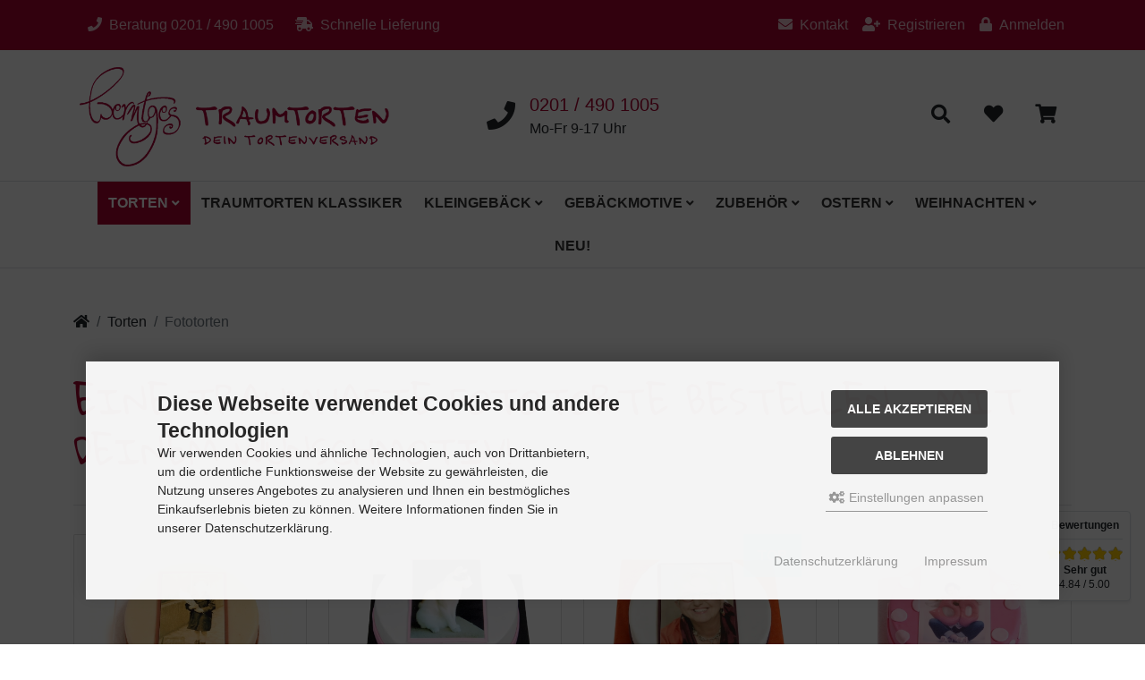

--- FILE ---
content_type: text/html; charset=utf-8
request_url: https://www.traumtorten.de/torten/fototorten/
body_size: 15372
content:
<!DOCTYPE html>
<html lang="de">
<head>
<meta charset="utf-8" />
<meta name="viewport" content="width=device-width, initial-scale=1" />
<title>Fototorte, Kuchen mit deinem Foto online bestellen ❤️ Traumtorten</title>
<meta name="language" content="de" />
<meta http-equiv="language" content="de" />
<meta http-equiv="content-language" content="de" />
<meta name="description" content="❤️ Fototorte ❤️ vom Konditormeister seit 1962 ✔ Torte mit deinem Foto jetzt online bestellen ✔ garantiert beste Druckqualität ✔" />
<meta name="keywords" content="foto, fototorte, torte, bestellen, online, kuchen, traumtorten, runde, fototorten" />
<link rel="image_src" href="https://www.traumtorten.de/images/categories/12.jpg" />
<link rel="canonical" href="https://www.traumtorten.de/torten/fototorten/" />
<meta name="robots" content="index,follow" />
<meta name="page-topic" content="Tortenversand" />
<meta name="distribution" content="global" />
<meta name="revisit-after" content="5 days" />
<meta name="author" content="Barbara Werntges" />
<meta name="publisher" content="Traumtorten" />
<meta name="company" content="Traumtorten" />
<meta name="copyright" content="Traumtorten" />
<meta name="geo.placename" content="Grafenstr. 36, 45239 Essen-Werden, Deutschland" />
<meta name="geo.region" content="DE-NW" />
<meta name="geo.position" content="51.3890;7.0007" />
<meta name="ICBM" content="51.3890, 7.0007" />
<link rel="next" href="https://www.traumtorten.de/torten/fototorten/?page=2" />
<meta property="og:url" content="https://www.traumtorten.de/torten/fototorten/" />
<meta property="og:site_name" content="Traumtorten" />
<meta property="og:title" content="Fototorte, Kuchen mit deinem Foto online bestellen ❤️ Traumtorten" />
<meta property="og:description" content="❤️ Fototorte ❤️ vom Konditormeister seit 1962 ✔ Torte mit deinem Foto jetzt online bestellen ✔ garantiert beste Druckqualität ✔" />
<meta property="og:image" content="https://www.traumtorten.de/images/categories/12.jpg" />
<meta property="og:type" content="website" />
<meta property="og:locale" content="de_DE" />
<link rel="schema.DCTERMS" href="http://purl.org/dc/terms/">
<meta name="DCTERMS.title" content="Fototorte, Kuchen mit deinem Foto online bestellen ❤️ Traumtorten">
<meta name="DCTERMS.creator" content="Barbara Werntges">
<meta name="DCTERMS.subject" content="Tortenversand">
<meta name="DCTERMS.description" content="❤️ Fototorte ❤️ vom Konditormeister seit 1962 ✔ Torte mit deinem Foto jetzt online bestellen ✔ garantiert beste Druckqualität ✔">
<meta name="DCTERMS.publisher" content="Traumtorten">
<meta name="DCTERMS.type" scheme="DCTERMS.DCMIType" content="Text">
<meta name="DCTERMS.format" scheme="DCTERMS.IMT" content="text/html">
<meta name="DCTERMS.identifier" content="https://www.traumtorten.de/torten/fototorten/">
<meta name="DCTERMS.language" scheme="DCTERMS.ISO639-2" content="de">
<meta name="DCTERMS.coverage" scheme="DCTERMS.TGN" content="World">
<meta name="DCTERMS.date" scheme="DCTERMS.W3CTDF" content="2019-11-26T17:58:11+01:00">
<meta name="DCTERMS.created" scheme="DCTERMS.W3CTDF" content="2013-02-24T15:53:06+01:00">
<meta name="DCTERMS.modified" scheme="DCTERMS.W3CTDF" content="2019-11-26T17:58:11+01:00">
<meta name="twitter:card" content="summary" />
<meta name="twitter:url" content="https://www.traumtorten.de/torten/fototorten/" />
<meta name="twitter:title" content="Fototorte, Kuchen mit deinem Foto online bestellen ❤️ Traumtorten" />
<meta name="twitter:description" content="❤️ Fototorte ❤️ vom Konditormeister seit 1962 ✔ Torte mit deinem Foto jetzt online bestellen ✔ garantiert beste Druckqualität ✔" />
<meta name="twitter:image" content="https://www.traumtorten.de/images/categories/12.jpg" />
<link rel="icon" type="image/png" sizes="16x16" href="https://www.traumtorten.de/templates/tt_2021/favicons/favicon-16x16.png" />
<link rel="icon" type="image/png" sizes="32x32" href="https://www.traumtorten.de/templates/tt_2021/favicons/favicon-32x32.png" />
<link rel="shortcut icon" href="https://www.traumtorten.de/templates/tt_2021/favicons/favicon.ico" />
<link rel="apple-touch-icon" href="https://www.traumtorten.de/templates/tt_2021/favicons/apple-touch-icon.png" />
<meta name="apple-mobile-web-app-title" content="Traumtorten" />
<link rel="mask-icon" href="https://www.traumtorten.de/templates/tt_2021/favicons/safari-pinned-tab.svg" color="#888888" />
<meta name="msapplication-TileColor" content="#ffffff" />
<meta name="theme-color" content="#ffffff" />
<meta name="msapplication-config" content="https://www.traumtorten.de/templates/tt_2021/favicons/browserconfig.xml" />
<link rel="manifest" href="https://www.traumtorten.de/templates/tt_2021/favicons/site.webmanifest" />
<!--
=========================================================
modified eCommerce Shopsoftware (c) 2009-2013 [www.modified-shop.org]
=========================================================

modified eCommerce Shopsoftware offers you highly scalable E-Commerce-Solutions and Services.
The Shopsoftware is redistributable under the GNU General Public License (Version 2) [http://www.gnu.org/licenses/gpl-2.0.html].
based on: E-Commerce Engine Copyright (c) 2006 xt:Commerce, created by Mario Zanier & Guido Winger and licensed under GNU/GPL.
Information and contribution at http://www.xt-commerce.com

=========================================================
Please visit our website: www.modified-shop.org
=========================================================
-->
<meta name="generator" content="(c) by modified eCommerce Shopsoftware 7FA https://www.modified-shop.org" />
<link rel="stylesheet" href="https://www.traumtorten.de/templates/tt_2021/stylesheet.min.css?v=1747315658" type="text/css" media="screen" />
<script type="text/javascript">
  var DIR_WS_BASE = "https://www.traumtorten.de/";
  var DIR_WS_CATALOG = "/";
  var SetSecCookie = "1";
  var backToTopPos = 300;
</script>

<!-- Google Tag Manager -->
<script async data-type="text/javascript" type="as-oil" data-purposes="3" data-managed="as-oil">
(function(w,d,s,l,i){w[l]=w[l]||[];w[l].push({'gtm.start':
new Date().getTime(),event:'gtm.js'});var f=d.getElementsByTagName(s)[0], j=d.createElement(s),dl=l!='dataLayer'?'&l='+l:'';j.async=true;j.src=
'https://www.googletagmanager.com/gtm.js?id='+i+dl;f.parentNode.insertBefore(j,f);
})(window,document,'script','dataLayer','GTM-N6XFK8C8');
</script>
<!-- / Google Tag Manager -->
</head>
<body>
<div id="body" class="page-category index"><header id="header" class="clearfix bg-white"><div id="header-linkbar" class="navbar navbar-expand navbar-dark bg-primary w-100"><div class="container-md"><div class="navbar-nav col-6 col-sm-4 col-xl-6"><div class="nav-item text-nowrap mx-2 d-inline-block"><a href="tel:+492014901005" class="nav-link" title="Fragen? Wir beraten dich gerne telefonisch! Montag-Freitags 9-17 Uhr"><span class="fa fa-phone me-2" aria-hidden="true"></span><span class="d-none d-md-inline">Beratung&nbsp;</span>0201 / 490 1005</a></div><div class="nav-item navbar-text text-nowrap mx-2 d-none d-xl-inline-block"><span class="fa fa-shipping-fast me-2" aria-hidden="true"></span>Schnelle Lieferung</div></div><ul class="navbar-nav col-6 col-sm-8 col-xl-6 justify-content-end"><li class="nav-item"><a class="nav-link" href="https://www.traumtorten.de/info/kontakt" title="Kontakt"><span class="fa fa-envelope me-2" aria-hidden="true"></span><span class="d-none d-sm-inline">Kontakt</span></a></li><li class="nav-item"><a class="nav-link" href="https://www.traumtorten.de/registrieren" title="Registrieren"><span class="fa fa-user-plus me-2" aria-hidden="true"></span><span class="d-none d-sm-inline">Registrieren</span></a></li><li class="nav-item"><a class="nav-link modal-link" href="https://www.traumtorten.de/anmelden" title="Anmelden" data-bs-toggle="modal" data-bs-target="#box-login"><span class="fa fa-lock me-2" aria-hidden="true"></span><span class="d-none d-sm-inline">Anmelden</span></a></li></ul></div></div><div class="container-md"><div class="row pt-3 pb-md-3"><div id="header-logo" class="col-12 col-md-5 col-lg-4 text-center pb-3 pb-md-0 my-md-auto"><a href="https://www.traumtorten.de/" title="Traumtorten"><img class="img-fluid" src="https://www.traumtorten.de/templates/tt_2021/img/logo_head.png" alt="Traumtorten" title="Traumtorten" /></a></div><div id="header-info" class="col-12 col-lg-4 d-none d-lg-flex"><div class="m-auto"><span class="fa fa-phone fs-2 me-3 align-middle" aria-hidden="true"></span><div class="d-inline-block align-middle line-height-2"><a href="tel:+492014901005" class="lead" title="Fragen? Wir beraten dich gerne telefonisch! Montag-Freitags 9-17 Uhr">0201 / 490 1005</a><br>Mo-Fr 9-17 Uhr</div></div></div><div id="header-tools" class="col-12 col-md-7 col-lg-4 my-md-auto"><div class="row"><div class="col-12  my-auto"><div class="nav justify-content-md-end"><div class="nav-item"><a id="box-search-toggle" class="nav-link modal-link" href="https://www.traumtorten.de/erweiterte-suche" title="Suche" data-bs-toggle="modal" data-bs-target="#box-search"><span class="fa fa-search fa-lg fa-fw" aria-hidden="true"></span></a><div id="box-search" class="modal fade" tabindex="-1" role="dialog" aria-hidden="true" aria-labelledby="box-search-title"><div class="modal-dialog modal-dialog-centered"><div class="modal-content"><div class="modal-header"><h5 id="box-search-title" class="modal-title">Suche</h5><button type="button" class="btn-close" data-bs-dismiss="modal" aria-label=""></button></div><div class="modal-body"><form id="quick_find" action="https://www.traumtorten.de/suche" method="get" class="box-search"><div class="input-group"><input class="form-control" type="text" name="keywords" placeholder="Suchen" id="inputString" maxlength="30" autocomplete="off" onkeyup="ac_lookup(this.value);"  /><button class="btn btn-primary btn-icon-left" title="Suchen"><span class="fa fa-search"></span>Suchen</button></div><div id="suggestions" class="suggestionsBox card" style="display:none;"><div class="card-body px-2"><div id="autoSuggestionsList" class="suggestionList text-center">&nbsp;</div></div></div></form></div></div></div></div></div><div class="nav-item"><a id="box-wishlist-toggle" class="nav-link modal-link" href="https://www.traumtorten.de/merkzettel" title="Merkzettel" data-bs-toggle="modal" data-bs-target="#box-wishlist"><span class="fa fa-heart fa-lg fa-fw" aria-hidden="true"></span></a><div id="box-wishlist" class="modal fade" tabindex="-1" role="dialog" aria-labelledby="box-wishlist-title" aria-hidden="true"><div class="modal-dialog modal-dialog-centered"><div class="modal-content"><div class="modal-header"><h5 id="box-wishlist-title" class="modal-title">Merkzettel</h5><button type="button" class="btn-close" data-bs-dismiss="modal" aria-label=""></button></div><div class="modal-body"><p>Dein Merkzettel ist leer.</p></div></div></div></div></div><div class="nav-item"><a id="box-cart-toggle" class="nav-link modal-link" href="https://www.traumtorten.de/warenkorb" title="Warenkorb" data-bs-toggle="modal" data-bs-target="#box-cart"><span class="fa fa-shopping-cart fa-lg fa-fw" aria-hidden="true"></span></a><div id="box-cart" class="modal fade" tabindex="-1" role="dialog" aria-labelledby="box-cart-title" aria-hidden="true"><div class="modal-dialog modal-dialog-centered"><div class="modal-content"><div class="modal-header"><h5 id="box-cart-title" class="modal-title">Warenkorb</h5><button type="button" class="btn-close" data-bs-dismiss="modal" aria-label=""></button></div><div class="modal-body"><p>Dein Warenkorb ist leer.</p></div></div></div></div></div><div id="toggle-main-nav" class="nav-item border-start fw-bold"><div class="nav-link text-uppercase" title="Men&uuml;"><span class="fas fa-bars fa-lg fa-fw me-2"></span><span class="">Men&uuml;</span></div></div></div></div></div></div></div></div></header><div id="main-nav-wrap" class="w-100 bg-white border border-start-0 border-end-0 sticky-lg-top"><div class="container-lg"><nav id="main-nav"><ul class="nav justify-content-center"><li class="nav-item level-1 cat-2 current-parent has-children"><a class="nav-link" href="https://www.traumtorten.de/torten/" title="Torten">Torten<span class="fas fa-angle-down"></span><span class="fas fa-angle-right"></span></a><ul class="level-2 dropdown-4col"><li class="nav-item level-2 cat-9"><a class="nav-link" href="https://www.traumtorten.de/torten/hochzeitstorten/" title="Hochzeitstorten">Hochzeitstorten</a></li><li class="nav-item level-2 cat-100"><a class="nav-link" href="https://www.traumtorten.de/torten/naked-cake/" title="Naked Cake">Naked Cake</a></li><li class="nav-item level-2 cat-10"><a class="nav-link" href="https://www.traumtorten.de/torten/geburtstagstorten/" title="Geburtstagstorten">Geburtstagstorten</a></li><li class="nav-item level-2 cat-12 current-parent current"><a class="nav-link" href="https://www.traumtorten.de/torten/fototorten/" title="Fototorten">Fototorten</a></li><li class="nav-item level-2 cat-14"><a class="nav-link" href="https://www.traumtorten.de/torten/werbetorten/" title="Werbetorten">Werbetorten</a></li><li class="nav-item level-2 cat-46"><a class="nav-link" href="https://www.traumtorten.de/torten/abitorten/" title="Abitorten">Abitorten</a></li><li class="nav-item level-2 cat-47"><a class="nav-link" href="https://www.traumtorten.de/torten/abschiedstorten/" title="Abschiedstorten">Abschiedstorten</a></li><li class="nav-item level-2 cat-87"><a class="nav-link" href="https://www.traumtorten.de/torten/autotorten/" title="Autotorten">Autotorten</a></li><li class="nav-item level-2 cat-99"><a class="nav-link" href="https://www.traumtorten.de/torten/babytorten/" title="Babytorten">Babytorten</a></li><li class="nav-item level-2 cat-48"><a class="nav-link" href="https://www.traumtorten.de/torten/befoerderungstorten/" title="Beförderungstorten">Beförderungstorten</a></li><li class="nav-item level-2 cat-92"><a class="nav-link" href="https://www.traumtorten.de/torten/berufstorten/" title="Berufstorten">Berufstorten</a></li><li class="nav-item level-2 cat-49"><a class="nav-link" href="https://www.traumtorten.de/torten/danketorten/" title="Danketorten">Danketorten</a></li><li class="nav-item level-2 cat-50"><a class="nav-link" href="https://www.traumtorten.de/torten/diplomtorten/" title="Diplomtorten">Diplomtorten</a></li><li class="nav-item level-2 cat-52"><a class="nav-link" href="https://www.traumtorten.de/torten/einschulungstorten/" title="Einschulungstorten">Einschulungstorten</a></li><li class="nav-item level-2 cat-51"><a class="nav-link" href="https://www.traumtorten.de/torten/einzugstorten/" title="Einzugstorten">Einzugstorten</a></li><li class="nav-item level-2 cat-53"><a class="nav-link" href="https://www.traumtorten.de/torten/erotiktorten/" title="Erotiktorten">Erotiktorten</a></li><li class="nav-item level-2 cat-86"><a class="nav-link" href="https://www.traumtorten.de/torten/frauentorten/" title="Frauentorten">Frauentorten</a></li><li class="nav-item level-2 cat-54"><a class="nav-link" href="https://www.traumtorten.de/torten/fussballtorten/" title="Fußballtorten">Fußballtorten</a></li><li class="nav-item level-2 cat-55"><a class="nav-link" href="https://www.traumtorten.de/torten/geburtstorten/" title="Geburtstorten">Geburtstorten</a></li><li class="nav-item level-2 cat-56"><a class="nav-link" href="https://www.traumtorten.de/torten/gute-besserungstorte/" title="Gute Besserungstorte">Gute Besserungstorte</a></li><li class="nav-item level-2 cat-57"><a class="nav-link" href="https://www.traumtorten.de/torten/halloweentorten/" title="Halloweentorten">Halloweentorten</a></li><li class="nav-item level-2 cat-58"><a class="nav-link" href="https://www.traumtorten.de/torten/kindertorten/" title="Kindertorten">Kindertorten</a></li><li class="nav-item level-2 cat-59"><a class="nav-link" href="https://www.traumtorten.de/torten/kommunion-konfirmation/" title="Kommunion &amp; Konfirmation">Kommunion &amp; Konfirmation</a></li><li class="nav-item level-2 cat-73"><a class="nav-link" href="https://www.traumtorten.de/torten/liebestorten/" title="Liebestorten">Liebestorten</a></li><li class="nav-item level-2 cat-93"><a class="nav-link" href="https://www.traumtorten.de/torten/maenner-torten/" title="Männer Torten">Männer Torten</a></li><li class="nav-item level-2 cat-91"><a class="nav-link" href="https://www.traumtorten.de/torten/motorrad-torten/" title="Motorrad Torten">Motorrad Torten</a></li><li class="nav-item level-2 cat-75"><a class="nav-link" href="https://www.traumtorten.de/torten/musiktorten/" title="Musiktorten">Musiktorten</a></li><li class="nav-item level-2 cat-61"><a class="nav-link" href="https://www.traumtorten.de/torten/muttertagstorten/" title="Muttertagstorten">Muttertagstorten</a></li><li class="nav-item level-2 cat-95"><a class="nav-link" href="https://www.traumtorten.de/torten/neujahrstorten/" title="Neujahrstorten">Neujahrstorten</a></li><li class="nav-item level-2 cat-62"><a class="nav-link" href="https://www.traumtorten.de/torten/ruhestandstorten/" title="Ruhestandstorten">Ruhestandstorten</a></li><li class="nav-item level-2 cat-70"><a class="nav-link" href="https://www.traumtorten.de/torten/scheidungstorten/" title="Scheidungstorten">Scheidungstorten</a></li><li class="nav-item level-2 cat-63"><a class="nav-link" href="https://www.traumtorten.de/torten/schultorten/" title="Schultorten">Schultorten</a></li><li class="nav-item level-2 cat-64"><a class="nav-link" href="https://www.traumtorten.de/torten/sporttorten/" title="Sporttorten">Sporttorten</a></li><li class="nav-item level-2 cat-65"><a class="nav-link" href="https://www.traumtorten.de/torten/sternzeichentorten/" title="Sternzeichentorten">Sternzeichentorten</a></li><li class="nav-item level-2 cat-66"><a class="nav-link" href="https://www.traumtorten.de/torten/tauftorten/" title="Tauftorten">Tauftorten</a></li><li class="nav-item level-2 cat-67"><a class="nav-link" href="https://www.traumtorten.de/torten/tieretorten/" title="Tieretorten">Tieretorten</a></li><li class="nav-item level-2 cat-68"><a class="nav-link" href="https://www.traumtorten.de/torten/umzugstorten/" title="Umzugstorten">Umzugstorten</a></li><li class="nav-item level-2 cat-69"><a class="nav-link" href="https://www.traumtorten.de/torten/valentinstagstorten/" title="Valentinstagstorten">Valentinstagstorten</a></li><li class="nav-item level-2 cat-96"><a class="nav-link" href="https://www.traumtorten.de/torten/zahlentorten/" title="Zahlentorten">Zahlentorten</a></li><li class="nav-item level-2 cat-76"><a class="nav-link" href="https://www.traumtorten.de/torten/weihnachtstorten/" title="Weihnachtstorten">Weihnachtstorten</a></li></ul></li><li class="nav-item level-1 cat-13"><a class="nav-link" href="https://www.traumtorten.de/traumtorten-klassiker/" title="TraumTorten Klassiker">TraumTorten Klassiker</a></li><li class="nav-item level-1 cat-5 has-children"><a class="nav-link" href="https://www.traumtorten.de/kleingebaeck/" title="Kleingebäck">Kleingebäck<span class="fas fa-angle-down"></span><span class="fas fa-angle-right"></span></a><ul class="level-2 dropdown-1col"><li class="nav-item level-2 cat-88"><a class="nav-link" href="https://www.traumtorten.de/kleingebaeck/cake-pops/" title="Cake Pops">Cake Pops</a></li><li class="nav-item level-2 cat-31"><a class="nav-link" href="https://www.traumtorten.de/kleingebaeck/cupcakes/" title="Cupcakes">Cupcakes</a></li><li class="nav-item level-2 cat-35"><a class="nav-link" href="https://www.traumtorten.de/kleingebaeck/macarons/" title="Macarons">Macarons</a></li><li class="nav-item level-2 cat-36"><a class="nav-link" href="https://www.traumtorten.de/kleingebaeck/toertchen/" title="Törtchen">Törtchen</a></li><li class="nav-item level-2 cat-33"><a class="nav-link" href="https://www.traumtorten.de/kleingebaeck/cookies/" title="Cookies">Cookies</a></li><li class="nav-item level-2 cat-34"><a class="nav-link" href="https://www.traumtorten.de/kleingebaeck/muffins/" title="Muffins">Muffins</a></li><li class="nav-item level-2 cat-37"><a class="nav-link" href="https://www.traumtorten.de/kleingebaeck/petite-fours/" title="Petite fours">Petite fours</a></li></ul></li><li class="nav-item level-1 cat-8 has-children"><a class="nav-link" href="https://www.traumtorten.de/gebaeckmotive/" title="Gebäckmotive">Gebäckmotive<span class="fas fa-angle-down"></span><span class="fas fa-angle-right"></span></a><ul class="level-2 dropdown-1col"><li class="nav-item level-2 cat-15"><a class="nav-link" href="https://www.traumtorten.de/gebaeckmotive/der-abraham/" title="Der Abraham">Der Abraham</a></li><li class="nav-item level-2 cat-16"><a class="nav-link" href="https://www.traumtorten.de/gebaeckmotive/teegebaeckbilder/" title="Teegebäckbilder">Teegebäckbilder</a></li><li class="nav-item level-2 cat-17"><a class="nav-link" href="https://www.traumtorten.de/gebaeckmotive/lebensleitern/" title="Lebensleitern">Lebensleitern</a></li><li class="nav-item level-2 cat-18"><a class="nav-link" href="https://www.traumtorten.de/gebaeckmotive/stammbaeume/" title="Stammbäume">Stammbäume</a></li><li class="nav-item level-2 cat-19"><a class="nav-link" href="https://www.traumtorten.de/gebaeckmotive/lebkuchen-co/" title="Lebkuchen &amp; Co">Lebkuchen &amp; Co</a></li></ul></li><li class="nav-item level-1 cat-6 has-children"><a class="nav-link" href="https://www.traumtorten.de/tortenzubehoer/" title="Zubehör">Zubehör<span class="fas fa-angle-down"></span><span class="fas fa-angle-right"></span></a><ul class="level-2 dropdown-1col"><li class="nav-item level-2 cat-21"><a class="nav-link" href="https://www.traumtorten.de/tortenzubehoer/fotoaufleger/" title="Fotoaufleger">Fotoaufleger</a></li><li class="nav-item level-2 cat-22"><a class="nav-link" href="https://www.traumtorten.de/tortenzubehoer/tischdeko/" title="Tischdeko">Tischdeko</a></li><li class="nav-item level-2 cat-23"><a class="nav-link" href="https://www.traumtorten.de/tortenzubehoer/tortendeko/" title="Tortendeko">Tortendeko</a></li><li class="nav-item level-2 cat-26"><a class="nav-link" href="https://www.traumtorten.de/tortenzubehoer/hochzeitsfiguren/" title="Hochzeitsfiguren">Hochzeitsfiguren</a></li><li class="nav-item level-2 cat-25"><a class="nav-link" href="https://www.traumtorten.de/tortenzubehoer/konditor-werkzeuge/" title="Konditor Werkzeuge">Konditor Werkzeuge</a></li></ul></li><li class="nav-item level-1 cat-27 has-children"><a class="nav-link" href="https://www.traumtorten.de/ostern-gebaeck/" title="Ostern">Ostern<span class="fas fa-angle-down"></span><span class="fas fa-angle-right"></span></a><ul class="level-2 dropdown-1col"><li class="nav-item level-2 cat-43"><a class="nav-link" href="https://www.traumtorten.de/ostern-gebaeck/torten-toertchen/" title="Torten &amp; Törtchen">Torten &amp; Törtchen</a></li><li class="nav-item level-2 cat-44"><a class="nav-link" href="https://www.traumtorten.de/ostern-gebaeck/gebaeckmotive-ostern/" title="Gebäckmotive Ostern">Gebäckmotive Ostern</a></li></ul></li><li class="nav-item level-1 cat-28 has-children"><a class="nav-link" href="https://www.traumtorten.de/weihnachts-gebaeck/" title="Weihnachten">Weihnachten<span class="fas fa-angle-down"></span><span class="fas fa-angle-right"></span></a><ul class="level-2 dropdown-1col"><li class="nav-item level-2 cat-38"><a class="nav-link" href="https://www.traumtorten.de/weihnachts-gebaeck/weihnachts-toertchen/" title="Weihnachts Törtchen">Weihnachts Törtchen</a></li><li class="nav-item level-2 cat-77"><a class="nav-link" href="https://www.traumtorten.de/weihnachts-gebaeck/weihnachts-torten/" title="Weihnachts Torten">Weihnachts Torten</a></li><li class="nav-item level-2 cat-39"><a class="nav-link" href="https://www.traumtorten.de/weihnachts-gebaeck/gebaeckmotive-weihnacht/" title="Gebäckmotive Weihnacht">Gebäckmotive Weihnacht</a></li><li class="nav-item level-2 cat-40"><a class="nav-link" href="https://www.traumtorten.de/weihnachts-gebaeck/gebaecke/" title="Gebäcke">Gebäcke</a></li><li class="nav-item level-2 cat-41"><a class="nav-link" href="https://www.traumtorten.de/weihnachts-gebaeck/lebkuchenfiguren/" title="Lebkuchenfiguren">Lebkuchenfiguren</a></li><li class="nav-item level-2 cat-42"><a class="nav-link" href="https://www.traumtorten.de/weihnachts-gebaeck/hexenhaeuschen/" title="Hexenhäuschen">Hexenhäuschen</a></li></ul></li><li class="nav-item level-1 cat-new"><a class="nav-link" href="https://www.traumtorten.de/neue-artikel" title="Neu!">Neu!</a></li></ul></nav></div></div><div id="page-container" class="container-md my-5"><div class="clearfix mb-5"><nav id="breadcrumb"><span class="breadcrumb-info"></span><ol class="breadcrumb m-0" itemscope itemtype="http://schema.org/BreadcrumbList"><li class="breadcrumb-item" itemprop="itemListElement" itemscope itemtype="http://schema.org/ListItem"><a itemprop="item" href="https://www.traumtorten.de/" title="Startseite"><span class="fa fa-home"></span><meta itemprop="name" content="Startseite" /></a><meta itemprop="position" content="1" /></li><li class="breadcrumb-item" itemprop="itemListElement" itemscope itemtype="http://schema.org/ListItem"><a itemprop="item" href="https://www.traumtorten.de/torten/" title="Torten"><span itemprop="name">Torten</span></a><meta itemprop="position" content="2" /></li><li class="breadcrumb-item active" aria-current="page" itemprop="itemListElement" itemscope itemtype="http://schema.org/ListItem"><meta itemprop="item" content="https://www.traumtorten.de/torten/fototorten/" /><span itemprop="name">Fototorten</span><meta itemprop="position" content="3" /></li></ol></nav></div><div class="row"><main id="page-content" class="col-lg-12"><div class="page-header"><h1>Eine traumhafte Fototorte bestellen – mit deinem Wunschmotiv!</h1></div><div class="product-listing listing-grid row row-cols-1 row-cols-xs-2 row-cols-sm-2 row-cols-md-3  row-cols-xl-4 gy-4"><div class="product col"><div class="card card-hover h-100"><div class="product-image card-body text-center mb-auto"><a href="https://www.traumtorten.de/torten/fototorten/f22-runde-torte-mit-deinem-foto" title="Runde Torte mit deinem Foto"><img class=" img-fluid unveil" src="https://www.traumtorten.de/templates/tt_2021/img/alpha_1px.png" data-src="https://www.traumtorten.de/images/product_images/thumbnail_images/runde-torte-mit-deinem-foto-1263_0.jpg" alt="Runde Torte mit deinem Foto" title="Runde Torte mit deinem Foto" /></a><noscript><a href="https://www.traumtorten.de/torten/fototorten/f22-runde-torte-mit-deinem-foto" title="Runde Torte mit deinem Foto"><img class=" img-fluid" src="https://www.traumtorten.de/images/product_images/thumbnail_images/runde-torte-mit-deinem-foto-1263_0.jpg" alt="Runde Torte mit deinem Foto" title="Runde Torte mit deinem Foto" /></a></noscript>                    </div><div class="card-body"><h2 class="product-name card-title lead text-center"><a href="https://www.traumtorten.de/torten/fototorten/f22-runde-torte-mit-deinem-foto" title="Runde Torte mit deinem Foto">Runde Torte mit deinem Foto</a></h2><div class="product-price text-center mt-3"><span class="standard_price lead"><span class="small_price"> ab  </span>    <span class="value_price">43,00 EUR</span></span></div><div class="product-tax text-center text-muted small mt-1">inkl. 7 % MwSt. zzgl. <a rel="nofollow" target="_blank" href="https://www.traumtorten.de/popup_content.php?coID=1" title="Information" class="iframe">Versandkosten</a></div><div class="buy-buttons text-center mt-3"><a href="https://www.traumtorten.de/torten/fototorten/?action=buy_now&amp;BUYproducts_id=1263"><span class="btn btn-outline-secondary btn-sm btn-icon" title="1 x 'Runde Torte mit deinem Foto' bestellen"><span class="fa fa-shopping-cart"></span></span></a>                                <a href="https://www.traumtorten.de/torten/fototorten/?action=buy_now&amp;wishlist=true&amp;BUYproducts_id=1263" title="Auf den Merkzettel"><span class="btn btn-outline-secondary btn-sm btn-icon" title="Auf den Merkzettel"><span class="fa fa-heart"></span></span></a>                <a href="https://www.traumtorten.de/torten/fototorten/f22-runde-torte-mit-deinem-foto"><span class="btn btn-primary btn-sm btn-icon-left" title=" Details"><span class="fa fa-eye"></span> Details</span></a></div></div><div class="card-footer"><div class="product-shipping small">                <span class="fa fa-clock me-1" title="Lieferzeit"></span> <span class="product-shipping-text">Lieferzeit:</span> <span class="product-shipping-name"><a rel="nofollow" target="_blank" href="https://www.traumtorten.de/popup_content.php?coID=10" title="Information" class="iframe">nach Zahlungseingang</a></span>                    </div></div></div></div><div class="product col"><div class="card card-hover h-100"><div class="product-image card-body text-center mb-auto"><a href="https://www.traumtorten.de/torten/fototorten/m760-elegante-torte-mit-persoenlicher-note" title="Elegante Torte mit persönlicher Note"><img class=" img-fluid unveil" src="https://www.traumtorten.de/templates/tt_2021/img/alpha_1px.png" data-src="https://www.traumtorten.de/images/product_images/thumbnail_images/elegante-torte-mit-persoenlicher-note-1581_0.png" alt="Elegante Torte mit persönlicher Note" title="Elegante Torte mit persönlicher Note" /></a><noscript><a href="https://www.traumtorten.de/torten/fototorten/m760-elegante-torte-mit-persoenlicher-note" title="Elegante Torte mit persönlicher Note"><img class=" img-fluid" src="https://www.traumtorten.de/images/product_images/thumbnail_images/elegante-torte-mit-persoenlicher-note-1581_0.png" alt="Elegante Torte mit persönlicher Note" title="Elegante Torte mit persönlicher Note" /></a></noscript>                    </div><div class="card-body"><h2 class="product-name card-title lead text-center"><a href="https://www.traumtorten.de/torten/fototorten/m760-elegante-torte-mit-persoenlicher-note" title="Elegante Torte mit persönlicher Note">Elegante Torte mit persönlicher Note</a></h2><div class="product-price text-center mt-3"><span class="standard_price lead"><span class="small_price"> ab  </span>    <span class="value_price">46,00 EUR</span></span></div><div class="product-tax text-center text-muted small mt-1">inkl. 7 % MwSt. zzgl. <a rel="nofollow" target="_blank" href="https://www.traumtorten.de/popup_content.php?coID=1" title="Information" class="iframe">Versandkosten</a></div><div class="buy-buttons text-center mt-3"><a href="https://www.traumtorten.de/torten/fototorten/?action=buy_now&amp;BUYproducts_id=1581"><span class="btn btn-outline-secondary btn-sm btn-icon" title="1 x 'Elegante Torte mit persönlicher Note' bestellen"><span class="fa fa-shopping-cart"></span></span></a>                                <a href="https://www.traumtorten.de/torten/fototorten/?action=buy_now&amp;wishlist=true&amp;BUYproducts_id=1581" title="Auf den Merkzettel"><span class="btn btn-outline-secondary btn-sm btn-icon" title="Auf den Merkzettel"><span class="fa fa-heart"></span></span></a>                <a href="https://www.traumtorten.de/torten/fototorten/m760-elegante-torte-mit-persoenlicher-note"><span class="btn btn-primary btn-sm btn-icon-left" title=" Details"><span class="fa fa-eye"></span> Details</span></a></div></div><div class="card-footer"><div class="product-shipping small">                <span class="fa fa-clock me-1" title="Lieferzeit"></span> <span class="product-shipping-text">Lieferzeit:</span> <span class="product-shipping-name"><a rel="nofollow" target="_blank" href="https://www.traumtorten.de/popup_content.php?coID=10" title="Information" class="iframe">nach Zahlungseingang</a></span>                    </div></div></div></div><div class="product col is_top"><div class="card card-hover h-100"><div class="product-flags"><div class="badge bg-info rounded-0 shadow-sm fs-6 fw-bold p-3 me-3 float-end">TOP</div></div><div class="product-image card-body text-center mb-auto"><a href="https://www.traumtorten.de/torten/fototorten/f45-runde-foto-torte" title="Runde Foto Torte"><img class=" img-fluid unveil" src="https://www.traumtorten.de/templates/tt_2021/img/alpha_1px.png" data-src="https://www.traumtorten.de/images/product_images/thumbnail_images/runde-foto-torte-580_0.jpg" alt="Runde Foto Torte" title="Runde Foto Torte" /></a><noscript><a href="https://www.traumtorten.de/torten/fototorten/f45-runde-foto-torte" title="Runde Foto Torte"><img class=" img-fluid" src="https://www.traumtorten.de/images/product_images/thumbnail_images/runde-foto-torte-580_0.jpg" alt="Runde Foto Torte" title="Runde Foto Torte" /></a></noscript>                    </div><div class="card-body"><h2 class="product-name card-title lead text-center"><a href="https://www.traumtorten.de/torten/fototorten/f45-runde-foto-torte" title="Runde Foto Torte">Runde Foto Torte</a></h2><div class="product-price text-center mt-3"><span class="standard_price lead"><span class="small_price"> ab  </span>    <span class="value_price">43,00 EUR</span></span></div><div class="product-tax text-center text-muted small mt-1">inkl. 7 % MwSt. zzgl. <a rel="nofollow" target="_blank" href="https://www.traumtorten.de/popup_content.php?coID=1" title="Information" class="iframe">Versandkosten</a></div><div class="buy-buttons text-center mt-3"><a href="https://www.traumtorten.de/torten/fototorten/?action=buy_now&amp;BUYproducts_id=580"><span class="btn btn-outline-secondary btn-sm btn-icon" title="1 x 'Runde Foto Torte' bestellen"><span class="fa fa-shopping-cart"></span></span></a>                                <a href="https://www.traumtorten.de/torten/fototorten/?action=buy_now&amp;wishlist=true&amp;BUYproducts_id=580" title="Auf den Merkzettel"><span class="btn btn-outline-secondary btn-sm btn-icon" title="Auf den Merkzettel"><span class="fa fa-heart"></span></span></a>                <a href="https://www.traumtorten.de/torten/fototorten/f45-runde-foto-torte"><span class="btn btn-primary btn-sm btn-icon-left" title=" Details"><span class="fa fa-eye"></span> Details</span></a></div></div><div class="card-footer"><div class="product-shipping small">                <span class="fa fa-clock me-1" title="Lieferzeit"></span> <span class="product-shipping-text">Lieferzeit:</span> <span class="product-shipping-name"><a rel="nofollow" target="_blank" href="https://www.traumtorten.de/popup_content.php?coID=10" title="Information" class="iframe">nach Zahlungseingang</a></span>                    </div></div></div></div><div class="product col"><div class="card card-hover h-100"><div class="product-image card-body text-center mb-auto"><a href="https://www.traumtorten.de/torten/fototorten/f30-runde-gepunktete-foto-torte" title="Runde gepunktete Foto Torte"><img class=" img-fluid unveil" src="https://www.traumtorten.de/templates/tt_2021/img/alpha_1px.png" data-src="https://www.traumtorten.de/images/product_images/thumbnail_images/runde-gepunktete-foto-torte-1253_0.jpg" alt="Runde gepunktete Foto Torte" title="Runde gepunktete Foto Torte" /></a><noscript><a href="https://www.traumtorten.de/torten/fototorten/f30-runde-gepunktete-foto-torte" title="Runde gepunktete Foto Torte"><img class=" img-fluid" src="https://www.traumtorten.de/images/product_images/thumbnail_images/runde-gepunktete-foto-torte-1253_0.jpg" alt="Runde gepunktete Foto Torte" title="Runde gepunktete Foto Torte" /></a></noscript>                    </div><div class="card-body"><h2 class="product-name card-title lead text-center"><a href="https://www.traumtorten.de/torten/fototorten/f30-runde-gepunktete-foto-torte" title="Runde gepunktete Foto Torte">Runde gepunktete Foto Torte</a></h2><div class="product-price text-center mt-3"><span class="standard_price lead"><span class="small_price"> ab  </span>    <span class="value_price">46,00 EUR</span></span></div><div class="product-tax text-center text-muted small mt-1">inkl. 7 % MwSt. zzgl. <a rel="nofollow" target="_blank" href="https://www.traumtorten.de/popup_content.php?coID=1" title="Information" class="iframe">Versandkosten</a></div><div class="buy-buttons text-center mt-3"><a href="https://www.traumtorten.de/torten/fototorten/?action=buy_now&amp;BUYproducts_id=1253"><span class="btn btn-outline-secondary btn-sm btn-icon" title="1 x 'Runde gepunktete Foto Torte' bestellen"><span class="fa fa-shopping-cart"></span></span></a>                                <a href="https://www.traumtorten.de/torten/fototorten/?action=buy_now&amp;wishlist=true&amp;BUYproducts_id=1253" title="Auf den Merkzettel"><span class="btn btn-outline-secondary btn-sm btn-icon" title="Auf den Merkzettel"><span class="fa fa-heart"></span></span></a>                <a href="https://www.traumtorten.de/torten/fototorten/f30-runde-gepunktete-foto-torte"><span class="btn btn-primary btn-sm btn-icon-left" title=" Details"><span class="fa fa-eye"></span> Details</span></a></div></div><div class="card-footer"><div class="product-shipping small">                <span class="fa fa-clock me-1" title="Lieferzeit"></span> <span class="product-shipping-text">Lieferzeit:</span> <span class="product-shipping-name"><a rel="nofollow" target="_blank" href="https://www.traumtorten.de/popup_content.php?coID=10" title="Information" class="iframe">nach Zahlungseingang</a></span>                    </div></div></div></div><div class="product col"><div class="card card-hover h-100"><div class="product-image card-body text-center mb-auto"><a href="https://www.traumtorten.de/torten/fototorten/f7-rechteckige-torte-mit-deinem-foto" title="Rechteckige Torte mit deinem Foto"><img class=" img-fluid unveil" src="https://www.traumtorten.de/templates/tt_2021/img/alpha_1px.png" data-src="https://www.traumtorten.de/images/product_images/thumbnail_images/rechteckige-torte-mit-deinem-foto-253_0.jpg" alt="Rechteckige Torte mit deinem Foto" title="Rechteckige Torte mit deinem Foto" /></a><noscript><a href="https://www.traumtorten.de/torten/fototorten/f7-rechteckige-torte-mit-deinem-foto" title="Rechteckige Torte mit deinem Foto"><img class=" img-fluid" src="https://www.traumtorten.de/images/product_images/thumbnail_images/rechteckige-torte-mit-deinem-foto-253_0.jpg" alt="Rechteckige Torte mit deinem Foto" title="Rechteckige Torte mit deinem Foto" /></a></noscript>                    </div><div class="card-body"><h2 class="product-name card-title lead text-center"><a href="https://www.traumtorten.de/torten/fototorten/f7-rechteckige-torte-mit-deinem-foto" title="Rechteckige Torte mit deinem Foto">Rechteckige Torte mit deinem Foto</a></h2><div class="product-price text-center mt-3"><span class="standard_price lead"><span class="small_price"> ab  </span>    <span class="value_price">80,00 EUR</span></span></div><div class="product-tax text-center text-muted small mt-1">inkl. 7 % MwSt. zzgl. <a rel="nofollow" target="_blank" href="https://www.traumtorten.de/popup_content.php?coID=1" title="Information" class="iframe">Versandkosten</a></div><div class="buy-buttons text-center mt-3"><a href="https://www.traumtorten.de/torten/fototorten/?action=buy_now&amp;BUYproducts_id=253"><span class="btn btn-outline-secondary btn-sm btn-icon" title="1 x 'Rechteckige Torte mit deinem Foto' bestellen"><span class="fa fa-shopping-cart"></span></span></a>                                <a href="https://www.traumtorten.de/torten/fototorten/?action=buy_now&amp;wishlist=true&amp;BUYproducts_id=253" title="Auf den Merkzettel"><span class="btn btn-outline-secondary btn-sm btn-icon" title="Auf den Merkzettel"><span class="fa fa-heart"></span></span></a>                <a href="https://www.traumtorten.de/torten/fototorten/f7-rechteckige-torte-mit-deinem-foto"><span class="btn btn-primary btn-sm btn-icon-left" title=" Details"><span class="fa fa-eye"></span> Details</span></a></div></div><div class="card-footer"><div class="product-shipping small">                <span class="fa fa-clock me-1" title="Lieferzeit"></span> <span class="product-shipping-text">Lieferzeit:</span> <span class="product-shipping-name"><a rel="nofollow" target="_blank" href="https://www.traumtorten.de/popup_content.php?coID=10" title="Information" class="iframe">nach Zahlungseingang</a></span>                    </div></div></div></div><div class="product col"><div class="card card-hover h-100"><div class="product-image card-body text-center mb-auto"><a href="https://www.traumtorten.de/torten/fototorten/m768-herzliche-fototorte-mit-deinem-bild" title="Herzliche Fototorte mit deinem Bild"><img class=" img-fluid unveil" src="https://www.traumtorten.de/templates/tt_2021/img/alpha_1px.png" data-src="https://www.traumtorten.de/images/product_images/thumbnail_images/herzliche-fototorte-mit-deinem-bild-1577_0.png" alt="Herzliche Fototorte mit deinem Bild" title="Herzliche Fototorte mit deinem Bild" /></a><noscript><a href="https://www.traumtorten.de/torten/fototorten/m768-herzliche-fototorte-mit-deinem-bild" title="Herzliche Fototorte mit deinem Bild"><img class=" img-fluid" src="https://www.traumtorten.de/images/product_images/thumbnail_images/herzliche-fototorte-mit-deinem-bild-1577_0.png" alt="Herzliche Fototorte mit deinem Bild" title="Herzliche Fototorte mit deinem Bild" /></a></noscript>                    </div><div class="card-body"><h2 class="product-name card-title lead text-center"><a href="https://www.traumtorten.de/torten/fototorten/m768-herzliche-fototorte-mit-deinem-bild" title="Herzliche Fototorte mit deinem Bild">Herzliche Fototorte mit deinem Bild</a></h2><div class="product-price text-center mt-3"><span class="standard_price lead"><span class="small_price"> ab  </span>    <span class="value_price">100,00 EUR</span></span></div><div class="product-tax text-center text-muted small mt-1">inkl. 7 % MwSt. zzgl. <a rel="nofollow" target="_blank" href="https://www.traumtorten.de/popup_content.php?coID=1" title="Information" class="iframe">Versandkosten</a></div><div class="buy-buttons text-center mt-3"><a href="https://www.traumtorten.de/torten/fototorten/?action=buy_now&amp;BUYproducts_id=1577"><span class="btn btn-outline-secondary btn-sm btn-icon" title="1 x 'Herzliche Fototorte mit deinem Bild' bestellen"><span class="fa fa-shopping-cart"></span></span></a>                                <a href="https://www.traumtorten.de/torten/fototorten/?action=buy_now&amp;wishlist=true&amp;BUYproducts_id=1577" title="Auf den Merkzettel"><span class="btn btn-outline-secondary btn-sm btn-icon" title="Auf den Merkzettel"><span class="fa fa-heart"></span></span></a>                <a href="https://www.traumtorten.de/torten/fototorten/m768-herzliche-fototorte-mit-deinem-bild"><span class="btn btn-primary btn-sm btn-icon-left" title=" Details"><span class="fa fa-eye"></span> Details</span></a></div></div><div class="card-footer"><div class="product-shipping small">                <span class="fa fa-clock me-1" title="Lieferzeit"></span> <span class="product-shipping-text">Lieferzeit:</span> <span class="product-shipping-name"><a rel="nofollow" target="_blank" href="https://www.traumtorten.de/popup_content.php?coID=10" title="Information" class="iframe">nach Zahlungseingang</a></span>                    </div></div></div></div><div class="product col"><div class="card card-hover h-100"><div class="product-image card-body text-center mb-auto"><a href="https://www.traumtorten.de/torten/fototorten/m265-mann-haelt-schild-torte" title="Mann hält Schild Torte"><img class=" img-fluid unveil" src="https://www.traumtorten.de/templates/tt_2021/img/alpha_1px.png" data-src="https://www.traumtorten.de/images/product_images/thumbnail_images/mann-haelt-schild-torte-673_0.jpg" alt="Mann hält Schild Torte" title="Mann hält Schild Torte" /></a><noscript><a href="https://www.traumtorten.de/torten/fototorten/m265-mann-haelt-schild-torte" title="Mann hält Schild Torte"><img class=" img-fluid" src="https://www.traumtorten.de/images/product_images/thumbnail_images/mann-haelt-schild-torte-673_0.jpg" alt="Mann hält Schild Torte" title="Mann hält Schild Torte" /></a></noscript>                    </div><div class="card-body"><h2 class="product-name card-title lead text-center"><a href="https://www.traumtorten.de/torten/fototorten/m265-mann-haelt-schild-torte" title="Mann hält Schild Torte">Mann hält Schild Torte</a></h2><div class="product-price text-center mt-3"><span class="standard_price lead"><span class="small_price"> ab  </span>    <span class="value_price">52,00 EUR</span></span></div><div class="product-tax text-center text-muted small mt-1">inkl. 7 % MwSt. zzgl. <a rel="nofollow" target="_blank" href="https://www.traumtorten.de/popup_content.php?coID=1" title="Information" class="iframe">Versandkosten</a></div><div class="buy-buttons text-center mt-3"><a href="https://www.traumtorten.de/torten/fototorten/?action=buy_now&amp;BUYproducts_id=673"><span class="btn btn-outline-secondary btn-sm btn-icon" title="1 x 'Mann hält Schild Torte' bestellen"><span class="fa fa-shopping-cart"></span></span></a>                                <a href="https://www.traumtorten.de/torten/fototorten/?action=buy_now&amp;wishlist=true&amp;BUYproducts_id=673" title="Auf den Merkzettel"><span class="btn btn-outline-secondary btn-sm btn-icon" title="Auf den Merkzettel"><span class="fa fa-heart"></span></span></a>                <a href="https://www.traumtorten.de/torten/fototorten/m265-mann-haelt-schild-torte"><span class="btn btn-primary btn-sm btn-icon-left" title=" Details"><span class="fa fa-eye"></span> Details</span></a></div></div><div class="card-footer"><div class="product-shipping small">                <span class="fa fa-clock me-1" title="Lieferzeit"></span> <span class="product-shipping-text">Lieferzeit:</span> <span class="product-shipping-name"><a rel="nofollow" target="_blank" href="https://www.traumtorten.de/popup_content.php?coID=10" title="Information" class="iframe">nach Zahlungseingang</a></span>                    </div></div></div></div><div class="product col"><div class="card card-hover h-100"><div class="product-image card-body text-center mb-auto"><a href="https://www.traumtorten.de/torten/fototorten/f49-runde-foto-torte-iii" title="Runde Foto Torte III"><img class=" img-fluid unveil" src="https://www.traumtorten.de/templates/tt_2021/img/alpha_1px.png" data-src="https://www.traumtorten.de/images/product_images/thumbnail_images/runde-foto-torte-iii-1255_0.jpg" alt="Runde Foto Torte III" title="Runde Foto Torte III" /></a><noscript><a href="https://www.traumtorten.de/torten/fototorten/f49-runde-foto-torte-iii" title="Runde Foto Torte III"><img class=" img-fluid" src="https://www.traumtorten.de/images/product_images/thumbnail_images/runde-foto-torte-iii-1255_0.jpg" alt="Runde Foto Torte III" title="Runde Foto Torte III" /></a></noscript>                    </div><div class="card-body"><h2 class="product-name card-title lead text-center"><a href="https://www.traumtorten.de/torten/fototorten/f49-runde-foto-torte-iii" title="Runde Foto Torte III">Runde Foto Torte III</a></h2><div class="product-price text-center mt-3"><span class="standard_price lead"><span class="small_price"> ab  </span>    <span class="value_price">46,00 EUR</span></span></div><div class="product-tax text-center text-muted small mt-1">inkl. 7 % MwSt. zzgl. <a rel="nofollow" target="_blank" href="https://www.traumtorten.de/popup_content.php?coID=1" title="Information" class="iframe">Versandkosten</a></div><div class="buy-buttons text-center mt-3"><a href="https://www.traumtorten.de/torten/fototorten/?action=buy_now&amp;BUYproducts_id=1255"><span class="btn btn-outline-secondary btn-sm btn-icon" title="1 x 'Runde Foto Torte III' bestellen"><span class="fa fa-shopping-cart"></span></span></a>                                <a href="https://www.traumtorten.de/torten/fototorten/?action=buy_now&amp;wishlist=true&amp;BUYproducts_id=1255" title="Auf den Merkzettel"><span class="btn btn-outline-secondary btn-sm btn-icon" title="Auf den Merkzettel"><span class="fa fa-heart"></span></span></a>                <a href="https://www.traumtorten.de/torten/fototorten/f49-runde-foto-torte-iii"><span class="btn btn-primary btn-sm btn-icon-left" title=" Details"><span class="fa fa-eye"></span> Details</span></a></div></div><div class="card-footer"><div class="product-shipping small">                <span class="fa fa-clock me-1" title="Lieferzeit"></span> <span class="product-shipping-text">Lieferzeit:</span> <span class="product-shipping-name"><a rel="nofollow" target="_blank" href="https://www.traumtorten.de/popup_content.php?coID=10" title="Information" class="iframe">nach Zahlungseingang</a></span>                    </div></div></div></div><div class="product col"><div class="card card-hover h-100"><div class="product-image card-body text-center mb-auto"><a href="https://www.traumtorten.de/torten/fototorten/f48-herzfoermige-foto-torte" title="Herzförmige Foto Torte"><img class=" img-fluid unveil" src="https://www.traumtorten.de/templates/tt_2021/img/alpha_1px.png" data-src="https://www.traumtorten.de/images/product_images/thumbnail_images/herzfoermige-foto-torte-1262_0.jpg" alt="Herzförmige Foto Torte" title="Herzförmige Foto Torte" /></a><noscript><a href="https://www.traumtorten.de/torten/fototorten/f48-herzfoermige-foto-torte" title="Herzförmige Foto Torte"><img class=" img-fluid" src="https://www.traumtorten.de/images/product_images/thumbnail_images/herzfoermige-foto-torte-1262_0.jpg" alt="Herzförmige Foto Torte" title="Herzförmige Foto Torte" /></a></noscript>                    </div><div class="card-body"><h2 class="product-name card-title lead text-center"><a href="https://www.traumtorten.de/torten/fototorten/f48-herzfoermige-foto-torte" title="Herzförmige Foto Torte">Herzförmige Foto Torte</a></h2><div class="product-price text-center mt-3"><span class="standard_price lead"><span class="small_price"> ab  </span>    <span class="value_price">46,00 EUR</span></span></div><div class="product-tax text-center text-muted small mt-1">inkl. 7 % MwSt. zzgl. <a rel="nofollow" target="_blank" href="https://www.traumtorten.de/popup_content.php?coID=1" title="Information" class="iframe">Versandkosten</a></div><div class="buy-buttons text-center mt-3"><a href="https://www.traumtorten.de/torten/fototorten/?action=buy_now&amp;BUYproducts_id=1262"><span class="btn btn-outline-secondary btn-sm btn-icon" title="1 x 'Herzförmige Foto Torte' bestellen"><span class="fa fa-shopping-cart"></span></span></a>                                <a href="https://www.traumtorten.de/torten/fototorten/?action=buy_now&amp;wishlist=true&amp;BUYproducts_id=1262" title="Auf den Merkzettel"><span class="btn btn-outline-secondary btn-sm btn-icon" title="Auf den Merkzettel"><span class="fa fa-heart"></span></span></a>                <a href="https://www.traumtorten.de/torten/fototorten/f48-herzfoermige-foto-torte"><span class="btn btn-primary btn-sm btn-icon-left" title=" Details"><span class="fa fa-eye"></span> Details</span></a></div></div><div class="card-footer"><div class="product-shipping small">                <span class="fa fa-clock me-1" title="Lieferzeit"></span> <span class="product-shipping-text">Lieferzeit:</span> <span class="product-shipping-name"><a rel="nofollow" target="_blank" href="https://www.traumtorten.de/popup_content.php?coID=10" title="Information" class="iframe">nach Zahlungseingang</a></span>                    </div></div></div></div><div class="product col"><div class="card card-hover h-100"><div class="product-image card-body text-center mb-auto"><a href="https://www.traumtorten.de/torten/fototorten/f32-2-gerahmte-foto-ii-torte" title="Gerahmte Foto II Torte"><img class=" img-fluid unveil" src="https://www.traumtorten.de/templates/tt_2021/img/alpha_1px.png" data-src="https://www.traumtorten.de/images/product_images/thumbnail_images/gerahmte-foto-ii-torte-670_0.jpg" alt="Gerahmte Foto II Torte" title="Gerahmte Foto II Torte" /></a><noscript><a href="https://www.traumtorten.de/torten/fototorten/f32-2-gerahmte-foto-ii-torte" title="Gerahmte Foto II Torte"><img class=" img-fluid" src="https://www.traumtorten.de/images/product_images/thumbnail_images/gerahmte-foto-ii-torte-670_0.jpg" alt="Gerahmte Foto II Torte" title="Gerahmte Foto II Torte" /></a></noscript>                    </div><div class="card-body"><h2 class="product-name card-title lead text-center"><a href="https://www.traumtorten.de/torten/fototorten/f32-2-gerahmte-foto-ii-torte" title="Gerahmte Foto II Torte">Gerahmte Foto II Torte</a></h2><div class="product-price text-center mt-3"><span class="standard_price lead"><span class="small_price"> ab  </span>    <span class="value_price">100,00 EUR</span></span></div><div class="product-tax text-center text-muted small mt-1">inkl. 7 % MwSt. zzgl. <a rel="nofollow" target="_blank" href="https://www.traumtorten.de/popup_content.php?coID=1" title="Information" class="iframe">Versandkosten</a></div><div class="buy-buttons text-center mt-3"><a href="https://www.traumtorten.de/torten/fototorten/?action=buy_now&amp;BUYproducts_id=670"><span class="btn btn-outline-secondary btn-sm btn-icon" title="1 x 'Gerahmte Foto II Torte' bestellen"><span class="fa fa-shopping-cart"></span></span></a>                                <a href="https://www.traumtorten.de/torten/fototorten/?action=buy_now&amp;wishlist=true&amp;BUYproducts_id=670" title="Auf den Merkzettel"><span class="btn btn-outline-secondary btn-sm btn-icon" title="Auf den Merkzettel"><span class="fa fa-heart"></span></span></a>                <a href="https://www.traumtorten.de/torten/fototorten/f32-2-gerahmte-foto-ii-torte"><span class="btn btn-primary btn-sm btn-icon-left" title=" Details"><span class="fa fa-eye"></span> Details</span></a></div></div><div class="card-footer"><div class="product-shipping small">                <span class="fa fa-clock me-1" title="Lieferzeit"></span> <span class="product-shipping-text">Lieferzeit:</span> <span class="product-shipping-name"><a rel="nofollow" target="_blank" href="https://www.traumtorten.de/popup_content.php?coID=10" title="Information" class="iframe">nach Zahlungseingang</a></span>                    </div></div></div></div><div class="product col"><div class="card card-hover h-100"><div class="product-image card-body text-center mb-auto"><a href="https://www.traumtorten.de/torten/fototorten/f42-runde-gepunktete-foto-iv-torte" title="Runde gepunktete Foto IV Torte"><img class=" img-fluid unveil" src="https://www.traumtorten.de/templates/tt_2021/img/alpha_1px.png" data-src="https://www.traumtorten.de/images/product_images/thumbnail_images/runde-gepunktete-foto-iv-torte-1224_0.jpg" alt="Runde gepunktete Foto IV Torte" title="Runde gepunktete Foto IV Torte" /></a><noscript><a href="https://www.traumtorten.de/torten/fototorten/f42-runde-gepunktete-foto-iv-torte" title="Runde gepunktete Foto IV Torte"><img class=" img-fluid" src="https://www.traumtorten.de/images/product_images/thumbnail_images/runde-gepunktete-foto-iv-torte-1224_0.jpg" alt="Runde gepunktete Foto IV Torte" title="Runde gepunktete Foto IV Torte" /></a></noscript>                    </div><div class="card-body"><h2 class="product-name card-title lead text-center"><a href="https://www.traumtorten.de/torten/fototorten/f42-runde-gepunktete-foto-iv-torte" title="Runde gepunktete Foto IV Torte">Runde gepunktete Foto IV Torte</a></h2><div class="product-price text-center mt-3"><span class="standard_price lead"><span class="small_price"> ab  </span>    <span class="value_price">46,00 EUR</span></span></div><div class="product-tax text-center text-muted small mt-1">inkl. 7 % MwSt. zzgl. <a rel="nofollow" target="_blank" href="https://www.traumtorten.de/popup_content.php?coID=1" title="Information" class="iframe">Versandkosten</a></div><div class="buy-buttons text-center mt-3"><a href="https://www.traumtorten.de/torten/fototorten/?action=buy_now&amp;BUYproducts_id=1224"><span class="btn btn-outline-secondary btn-sm btn-icon" title="1 x 'Runde gepunktete Foto IV Torte' bestellen"><span class="fa fa-shopping-cart"></span></span></a>                                <a href="https://www.traumtorten.de/torten/fototorten/?action=buy_now&amp;wishlist=true&amp;BUYproducts_id=1224" title="Auf den Merkzettel"><span class="btn btn-outline-secondary btn-sm btn-icon" title="Auf den Merkzettel"><span class="fa fa-heart"></span></span></a>                <a href="https://www.traumtorten.de/torten/fototorten/f42-runde-gepunktete-foto-iv-torte"><span class="btn btn-primary btn-sm btn-icon-left" title=" Details"><span class="fa fa-eye"></span> Details</span></a></div></div><div class="card-footer"><div class="product-shipping small">                <span class="fa fa-clock me-1" title="Lieferzeit"></span> <span class="product-shipping-text">Lieferzeit:</span> <span class="product-shipping-name"><a rel="nofollow" target="_blank" href="https://www.traumtorten.de/popup_content.php?coID=10" title="Information" class="iframe">nach Zahlungseingang</a></span>                    </div></div></div></div><div class="product col"><div class="card card-hover h-100"><div class="product-image card-body text-center mb-auto"><a href="https://www.traumtorten.de/torten/fototorten/f38-runde-gepunktete-foto-ii-torte" title="Runde gepunktete Foto II Torte"><img class=" img-fluid unveil" src="https://www.traumtorten.de/templates/tt_2021/img/alpha_1px.png" data-src="https://www.traumtorten.de/images/product_images/thumbnail_images/runde-gepunktete-foto-ii-torte-1254_0.jpg" alt="Runde gepunktete Foto II Torte" title="Runde gepunktete Foto II Torte" /></a><noscript><a href="https://www.traumtorten.de/torten/fototorten/f38-runde-gepunktete-foto-ii-torte" title="Runde gepunktete Foto II Torte"><img class=" img-fluid" src="https://www.traumtorten.de/images/product_images/thumbnail_images/runde-gepunktete-foto-ii-torte-1254_0.jpg" alt="Runde gepunktete Foto II Torte" title="Runde gepunktete Foto II Torte" /></a></noscript>                    </div><div class="card-body"><h2 class="product-name card-title lead text-center"><a href="https://www.traumtorten.de/torten/fototorten/f38-runde-gepunktete-foto-ii-torte" title="Runde gepunktete Foto II Torte">Runde gepunktete Foto II Torte</a></h2><div class="product-price text-center mt-3"><span class="standard_price lead"><span class="small_price"> ab  </span>    <span class="value_price">46,00 EUR</span></span></div><div class="product-tax text-center text-muted small mt-1">inkl. 7 % MwSt. zzgl. <a rel="nofollow" target="_blank" href="https://www.traumtorten.de/popup_content.php?coID=1" title="Information" class="iframe">Versandkosten</a></div><div class="buy-buttons text-center mt-3"><a href="https://www.traumtorten.de/torten/fototorten/?action=buy_now&amp;BUYproducts_id=1254"><span class="btn btn-outline-secondary btn-sm btn-icon" title="1 x 'Runde gepunktete Foto II Torte' bestellen"><span class="fa fa-shopping-cart"></span></span></a>                                <a href="https://www.traumtorten.de/torten/fototorten/?action=buy_now&amp;wishlist=true&amp;BUYproducts_id=1254" title="Auf den Merkzettel"><span class="btn btn-outline-secondary btn-sm btn-icon" title="Auf den Merkzettel"><span class="fa fa-heart"></span></span></a>                <a href="https://www.traumtorten.de/torten/fototorten/f38-runde-gepunktete-foto-ii-torte"><span class="btn btn-primary btn-sm btn-icon-left" title=" Details"><span class="fa fa-eye"></span> Details</span></a></div></div><div class="card-footer"><div class="product-shipping small">                <span class="fa fa-clock me-1" title="Lieferzeit"></span> <span class="product-shipping-text">Lieferzeit:</span> <span class="product-shipping-name"><a rel="nofollow" target="_blank" href="https://www.traumtorten.de/popup_content.php?coID=10" title="Information" class="iframe">nach Zahlungseingang</a></span>                    </div></div></div></div><div class="product col"><div class="card card-hover h-100"><div class="product-image card-body text-center mb-auto"><a href="https://www.traumtorten.de/torten/fototorten/f40-runde-gepunktete-foto-vi-torte" title="Runde gepunktete Foto VI Torte"><img class=" img-fluid unveil" src="https://www.traumtorten.de/templates/tt_2021/img/alpha_1px.png" data-src="https://www.traumtorten.de/images/product_images/thumbnail_images/runde-gepunktete-foto-vi-torte-1256_0.jpg" alt="Runde gepunktete Foto VI Torte" title="Runde gepunktete Foto VI Torte" /></a><noscript><a href="https://www.traumtorten.de/torten/fototorten/f40-runde-gepunktete-foto-vi-torte" title="Runde gepunktete Foto VI Torte"><img class=" img-fluid" src="https://www.traumtorten.de/images/product_images/thumbnail_images/runde-gepunktete-foto-vi-torte-1256_0.jpg" alt="Runde gepunktete Foto VI Torte" title="Runde gepunktete Foto VI Torte" /></a></noscript>                    </div><div class="card-body"><h2 class="product-name card-title lead text-center"><a href="https://www.traumtorten.de/torten/fototorten/f40-runde-gepunktete-foto-vi-torte" title="Runde gepunktete Foto VI Torte">Runde gepunktete Foto VI Torte</a></h2><div class="product-price text-center mt-3"><span class="standard_price lead"><span class="small_price"> ab  </span>    <span class="value_price">46,00 EUR</span></span></div><div class="product-tax text-center text-muted small mt-1">inkl. 7 % MwSt. zzgl. <a rel="nofollow" target="_blank" href="https://www.traumtorten.de/popup_content.php?coID=1" title="Information" class="iframe">Versandkosten</a></div><div class="buy-buttons text-center mt-3"><a href="https://www.traumtorten.de/torten/fototorten/?action=buy_now&amp;BUYproducts_id=1256"><span class="btn btn-outline-secondary btn-sm btn-icon" title="1 x 'Runde gepunktete Foto VI Torte' bestellen"><span class="fa fa-shopping-cart"></span></span></a>                                <a href="https://www.traumtorten.de/torten/fototorten/?action=buy_now&amp;wishlist=true&amp;BUYproducts_id=1256" title="Auf den Merkzettel"><span class="btn btn-outline-secondary btn-sm btn-icon" title="Auf den Merkzettel"><span class="fa fa-heart"></span></span></a>                <a href="https://www.traumtorten.de/torten/fototorten/f40-runde-gepunktete-foto-vi-torte"><span class="btn btn-primary btn-sm btn-icon-left" title=" Details"><span class="fa fa-eye"></span> Details</span></a></div></div><div class="card-footer"><div class="product-shipping small">                <span class="fa fa-clock me-1" title="Lieferzeit"></span> <span class="product-shipping-text">Lieferzeit:</span> <span class="product-shipping-name"><a rel="nofollow" target="_blank" href="https://www.traumtorten.de/popup_content.php?coID=10" title="Information" class="iframe">nach Zahlungseingang</a></span>                    </div></div></div></div><div class="product col"><div class="card card-hover h-100"><div class="product-image card-body text-center mb-auto"><a href="https://www.traumtorten.de/torten/fototorten/f41-runde-gepunktete-foto-iii-torte" title="Runde gepunktete Foto III Torte"><img class=" img-fluid unveil" src="https://www.traumtorten.de/templates/tt_2021/img/alpha_1px.png" data-src="https://www.traumtorten.de/images/product_images/thumbnail_images/runde-gepunktete-foto-iii-torte-1258_0.jpg" alt="Runde gepunktete Foto III Torte" title="Runde gepunktete Foto III Torte" /></a><noscript><a href="https://www.traumtorten.de/torten/fototorten/f41-runde-gepunktete-foto-iii-torte" title="Runde gepunktete Foto III Torte"><img class=" img-fluid" src="https://www.traumtorten.de/images/product_images/thumbnail_images/runde-gepunktete-foto-iii-torte-1258_0.jpg" alt="Runde gepunktete Foto III Torte" title="Runde gepunktete Foto III Torte" /></a></noscript>                    </div><div class="card-body"><h2 class="product-name card-title lead text-center"><a href="https://www.traumtorten.de/torten/fototorten/f41-runde-gepunktete-foto-iii-torte" title="Runde gepunktete Foto III Torte">Runde gepunktete Foto III Torte</a></h2><div class="product-price text-center mt-3"><span class="standard_price lead"><span class="small_price"> ab  </span>    <span class="value_price">46,00 EUR</span></span></div><div class="product-tax text-center text-muted small mt-1">inkl. 7 % MwSt. zzgl. <a rel="nofollow" target="_blank" href="https://www.traumtorten.de/popup_content.php?coID=1" title="Information" class="iframe">Versandkosten</a></div><div class="buy-buttons text-center mt-3"><a href="https://www.traumtorten.de/torten/fototorten/?action=buy_now&amp;BUYproducts_id=1258"><span class="btn btn-outline-secondary btn-sm btn-icon" title="1 x 'Runde gepunktete Foto III Torte' bestellen"><span class="fa fa-shopping-cart"></span></span></a>                                <a href="https://www.traumtorten.de/torten/fototorten/?action=buy_now&amp;wishlist=true&amp;BUYproducts_id=1258" title="Auf den Merkzettel"><span class="btn btn-outline-secondary btn-sm btn-icon" title="Auf den Merkzettel"><span class="fa fa-heart"></span></span></a>                <a href="https://www.traumtorten.de/torten/fototorten/f41-runde-gepunktete-foto-iii-torte"><span class="btn btn-primary btn-sm btn-icon-left" title=" Details"><span class="fa fa-eye"></span> Details</span></a></div></div><div class="card-footer"><div class="product-shipping small">                <span class="fa fa-clock me-1" title="Lieferzeit"></span> <span class="product-shipping-text">Lieferzeit:</span> <span class="product-shipping-name"><a rel="nofollow" target="_blank" href="https://www.traumtorten.de/popup_content.php?coID=10" title="Information" class="iframe">nach Zahlungseingang</a></span>                    </div></div></div></div><div class="product col"><div class="card card-hover h-100"><div class="product-image card-body text-center mb-auto"><a href="https://www.traumtorten.de/torten/fototorten/f39-runde-gepunktete-foto-v-torte" title="Runde gepunktete Foto V Torte"><img class=" img-fluid unveil" src="https://www.traumtorten.de/templates/tt_2021/img/alpha_1px.png" data-src="https://www.traumtorten.de/images/product_images/thumbnail_images/runde-gepunktete-foto-v-torte-1261_0.jpg" alt="Runde gepunktete Foto V Torte" title="Runde gepunktete Foto V Torte" /></a><noscript><a href="https://www.traumtorten.de/torten/fototorten/f39-runde-gepunktete-foto-v-torte" title="Runde gepunktete Foto V Torte"><img class=" img-fluid" src="https://www.traumtorten.de/images/product_images/thumbnail_images/runde-gepunktete-foto-v-torte-1261_0.jpg" alt="Runde gepunktete Foto V Torte" title="Runde gepunktete Foto V Torte" /></a></noscript>                    </div><div class="card-body"><h2 class="product-name card-title lead text-center"><a href="https://www.traumtorten.de/torten/fototorten/f39-runde-gepunktete-foto-v-torte" title="Runde gepunktete Foto V Torte">Runde gepunktete Foto V Torte</a></h2><div class="product-price text-center mt-3"><span class="standard_price lead"><span class="small_price"> ab  </span>    <span class="value_price">46,00 EUR</span></span></div><div class="product-tax text-center text-muted small mt-1">inkl. 7 % MwSt. zzgl. <a rel="nofollow" target="_blank" href="https://www.traumtorten.de/popup_content.php?coID=1" title="Information" class="iframe">Versandkosten</a></div><div class="buy-buttons text-center mt-3"><a href="https://www.traumtorten.de/torten/fototorten/?action=buy_now&amp;BUYproducts_id=1261"><span class="btn btn-outline-secondary btn-sm btn-icon" title="1 x 'Runde gepunktete Foto V Torte' bestellen"><span class="fa fa-shopping-cart"></span></span></a>                                <a href="https://www.traumtorten.de/torten/fototorten/?action=buy_now&amp;wishlist=true&amp;BUYproducts_id=1261" title="Auf den Merkzettel"><span class="btn btn-outline-secondary btn-sm btn-icon" title="Auf den Merkzettel"><span class="fa fa-heart"></span></span></a>                <a href="https://www.traumtorten.de/torten/fototorten/f39-runde-gepunktete-foto-v-torte"><span class="btn btn-primary btn-sm btn-icon-left" title=" Details"><span class="fa fa-eye"></span> Details</span></a></div></div><div class="card-footer"><div class="product-shipping small">                <span class="fa fa-clock me-1" title="Lieferzeit"></span> <span class="product-shipping-text">Lieferzeit:</span> <span class="product-shipping-name"><a rel="nofollow" target="_blank" href="https://www.traumtorten.de/popup_content.php?coID=10" title="Information" class="iframe">nach Zahlungseingang</a></span>                    </div></div></div></div><div class="product col"><div class="card card-hover h-100"><div class="product-image card-body text-center mb-auto"><a href="https://www.traumtorten.de/torten/fototorten/f03-runde-melierte-foto-torte" title="Runde melierte Foto Torte"><img class=" img-fluid unveil" src="https://www.traumtorten.de/templates/tt_2021/img/alpha_1px.png" data-src="https://www.traumtorten.de/images/product_images/thumbnail_images/runde-melierte-foto-torte-265_0.jpg" alt="Runde melierte Foto Torte" title="Runde melierte Foto Torte" /></a><noscript><a href="https://www.traumtorten.de/torten/fototorten/f03-runde-melierte-foto-torte" title="Runde melierte Foto Torte"><img class=" img-fluid" src="https://www.traumtorten.de/images/product_images/thumbnail_images/runde-melierte-foto-torte-265_0.jpg" alt="Runde melierte Foto Torte" title="Runde melierte Foto Torte" /></a></noscript>                    </div><div class="card-body"><h2 class="product-name card-title lead text-center"><a href="https://www.traumtorten.de/torten/fototorten/f03-runde-melierte-foto-torte" title="Runde melierte Foto Torte">Runde melierte Foto Torte</a></h2><div class="product-price text-center mt-3"><span class="standard_price lead"><span class="small_price"> ab  </span>    <span class="value_price">43,00 EUR</span></span></div><div class="product-tax text-center text-muted small mt-1">inkl. 7 % MwSt. zzgl. <a rel="nofollow" target="_blank" href="https://www.traumtorten.de/popup_content.php?coID=1" title="Information" class="iframe">Versandkosten</a></div><div class="buy-buttons text-center mt-3"><a href="https://www.traumtorten.de/torten/fototorten/?action=buy_now&amp;BUYproducts_id=265"><span class="btn btn-outline-secondary btn-sm btn-icon" title="1 x 'Runde melierte Foto Torte' bestellen"><span class="fa fa-shopping-cart"></span></span></a>                                <a href="https://www.traumtorten.de/torten/fototorten/?action=buy_now&amp;wishlist=true&amp;BUYproducts_id=265" title="Auf den Merkzettel"><span class="btn btn-outline-secondary btn-sm btn-icon" title="Auf den Merkzettel"><span class="fa fa-heart"></span></span></a>                <a href="https://www.traumtorten.de/torten/fototorten/f03-runde-melierte-foto-torte"><span class="btn btn-primary btn-sm btn-icon-left" title=" Details"><span class="fa fa-eye"></span> Details</span></a></div></div><div class="card-footer"><div class="product-shipping small">                <span class="fa fa-clock me-1" title="Lieferzeit"></span> <span class="product-shipping-text">Lieferzeit:</span> <span class="product-shipping-name"><a rel="nofollow" target="_blank" href="https://www.traumtorten.de/popup_content.php?coID=10" title="Information" class="iframe">nach Zahlungseingang</a></span>                    </div></div></div></div><div class="product col"><div class="card card-hover h-100"><div class="product-image card-body text-center mb-auto"><a href="https://www.traumtorten.de/torten/fototorten/f23-runde-foto-iii-torte" title="Runde Foto III Torte"><img class=" img-fluid unveil" src="https://www.traumtorten.de/templates/tt_2021/img/alpha_1px.png" data-src="https://www.traumtorten.de/images/product_images/thumbnail_images/runde-foto-iii-torte-581_0.jpg" alt="Runde Foto III Torte" title="Runde Foto III Torte" /></a><noscript><a href="https://www.traumtorten.de/torten/fototorten/f23-runde-foto-iii-torte" title="Runde Foto III Torte"><img class=" img-fluid" src="https://www.traumtorten.de/images/product_images/thumbnail_images/runde-foto-iii-torte-581_0.jpg" alt="Runde Foto III Torte" title="Runde Foto III Torte" /></a></noscript>                    </div><div class="card-body"><h2 class="product-name card-title lead text-center"><a href="https://www.traumtorten.de/torten/fototorten/f23-runde-foto-iii-torte" title="Runde Foto III Torte">Runde Foto III Torte</a></h2><div class="product-price text-center mt-3"><span class="standard_price lead"><span class="small_price"> ab  </span>    <span class="value_price">43,00 EUR</span></span></div><div class="product-tax text-center text-muted small mt-1">inkl. 7 % MwSt. zzgl. <a rel="nofollow" target="_blank" href="https://www.traumtorten.de/popup_content.php?coID=1" title="Information" class="iframe">Versandkosten</a></div><div class="buy-buttons text-center mt-3"><a href="https://www.traumtorten.de/torten/fototorten/?action=buy_now&amp;BUYproducts_id=581"><span class="btn btn-outline-secondary btn-sm btn-icon" title="1 x 'Runde Foto III Torte' bestellen"><span class="fa fa-shopping-cart"></span></span></a>                                <a href="https://www.traumtorten.de/torten/fototorten/?action=buy_now&amp;wishlist=true&amp;BUYproducts_id=581" title="Auf den Merkzettel"><span class="btn btn-outline-secondary btn-sm btn-icon" title="Auf den Merkzettel"><span class="fa fa-heart"></span></span></a>                <a href="https://www.traumtorten.de/torten/fototorten/f23-runde-foto-iii-torte"><span class="btn btn-primary btn-sm btn-icon-left" title=" Details"><span class="fa fa-eye"></span> Details</span></a></div></div><div class="card-footer"><div class="product-shipping small">                <span class="fa fa-clock me-1" title="Lieferzeit"></span> <span class="product-shipping-text">Lieferzeit:</span> <span class="product-shipping-name"><a rel="nofollow" target="_blank" href="https://www.traumtorten.de/popup_content.php?coID=10" title="Information" class="iframe">nach Zahlungseingang</a></span>                    </div></div></div></div><div class="product col"><div class="card card-hover h-100"><div class="product-image card-body text-center mb-auto"><a href="https://www.traumtorten.de/torten/fototorten/f24-runde-foto-iv-torte" title="Runde Foto IV Torte"><img class=" img-fluid unveil" src="https://www.traumtorten.de/templates/tt_2021/img/alpha_1px.png" data-src="https://www.traumtorten.de/images/product_images/thumbnail_images/runde-foto-iv-torte-669_0.jpg" alt="Runde Foto IV Torte" title="Runde Foto IV Torte" /></a><noscript><a href="https://www.traumtorten.de/torten/fototorten/f24-runde-foto-iv-torte" title="Runde Foto IV Torte"><img class=" img-fluid" src="https://www.traumtorten.de/images/product_images/thumbnail_images/runde-foto-iv-torte-669_0.jpg" alt="Runde Foto IV Torte" title="Runde Foto IV Torte" /></a></noscript>                    </div><div class="card-body"><h2 class="product-name card-title lead text-center"><a href="https://www.traumtorten.de/torten/fototorten/f24-runde-foto-iv-torte" title="Runde Foto IV Torte">Runde Foto IV Torte</a></h2><div class="product-price text-center mt-3"><span class="standard_price lead"><span class="small_price"> ab  </span>    <span class="value_price">43,00 EUR</span></span></div><div class="product-tax text-center text-muted small mt-1">inkl. 7 % MwSt. zzgl. <a rel="nofollow" target="_blank" href="https://www.traumtorten.de/popup_content.php?coID=1" title="Information" class="iframe">Versandkosten</a></div><div class="buy-buttons text-center mt-3"><a href="https://www.traumtorten.de/torten/fototorten/?action=buy_now&amp;BUYproducts_id=669"><span class="btn btn-outline-secondary btn-sm btn-icon" title="1 x 'Runde Foto IV Torte' bestellen"><span class="fa fa-shopping-cart"></span></span></a>                                <a href="https://www.traumtorten.de/torten/fototorten/?action=buy_now&amp;wishlist=true&amp;BUYproducts_id=669" title="Auf den Merkzettel"><span class="btn btn-outline-secondary btn-sm btn-icon" title="Auf den Merkzettel"><span class="fa fa-heart"></span></span></a>                <a href="https://www.traumtorten.de/torten/fototorten/f24-runde-foto-iv-torte"><span class="btn btn-primary btn-sm btn-icon-left" title=" Details"><span class="fa fa-eye"></span> Details</span></a></div></div><div class="card-footer"><div class="product-shipping small">                <span class="fa fa-clock me-1" title="Lieferzeit"></span> <span class="product-shipping-text">Lieferzeit:</span> <span class="product-shipping-name"><a rel="nofollow" target="_blank" href="https://www.traumtorten.de/popup_content.php?coID=10" title="Information" class="iframe">nach Zahlungseingang</a></span>                    </div></div></div></div><div class="product col"><div class="card card-hover h-100"><div class="product-image card-body text-center mb-auto"><a href="https://www.traumtorten.de/torten/fototorten/f26-rechteckige-foto-ii-torte" title="Rechteckige Foto II Torte"><img class=" img-fluid unveil" src="https://www.traumtorten.de/templates/tt_2021/img/alpha_1px.png" data-src="https://www.traumtorten.de/images/product_images/thumbnail_images/rechteckige-foto-ii-torte-671_0.jpg" alt="Rechteckige Foto II Torte" title="Rechteckige Foto II Torte" /></a><noscript><a href="https://www.traumtorten.de/torten/fototorten/f26-rechteckige-foto-ii-torte" title="Rechteckige Foto II Torte"><img class=" img-fluid" src="https://www.traumtorten.de/images/product_images/thumbnail_images/rechteckige-foto-ii-torte-671_0.jpg" alt="Rechteckige Foto II Torte" title="Rechteckige Foto II Torte" /></a></noscript>                    </div><div class="card-body"><h2 class="product-name card-title lead text-center"><a href="https://www.traumtorten.de/torten/fototorten/f26-rechteckige-foto-ii-torte" title="Rechteckige Foto II Torte">Rechteckige Foto II Torte</a></h2><div class="product-price text-center mt-3"><span class="standard_price lead"><span class="small_price"> ab  </span>    <span class="value_price">80,00 EUR</span></span></div><div class="product-tax text-center text-muted small mt-1">inkl. 7 % MwSt. zzgl. <a rel="nofollow" target="_blank" href="https://www.traumtorten.de/popup_content.php?coID=1" title="Information" class="iframe">Versandkosten</a></div><div class="buy-buttons text-center mt-3"><a href="https://www.traumtorten.de/torten/fototorten/?action=buy_now&amp;BUYproducts_id=671"><span class="btn btn-outline-secondary btn-sm btn-icon" title="1 x 'Rechteckige Foto II Torte' bestellen"><span class="fa fa-shopping-cart"></span></span></a>                                <a href="https://www.traumtorten.de/torten/fototorten/?action=buy_now&amp;wishlist=true&amp;BUYproducts_id=671" title="Auf den Merkzettel"><span class="btn btn-outline-secondary btn-sm btn-icon" title="Auf den Merkzettel"><span class="fa fa-heart"></span></span></a>                <a href="https://www.traumtorten.de/torten/fototorten/f26-rechteckige-foto-ii-torte"><span class="btn btn-primary btn-sm btn-icon-left" title=" Details"><span class="fa fa-eye"></span> Details</span></a></div></div><div class="card-footer"><div class="product-shipping small">                <span class="fa fa-clock me-1" title="Lieferzeit"></span> <span class="product-shipping-text">Lieferzeit:</span> <span class="product-shipping-name"><a rel="nofollow" target="_blank" href="https://www.traumtorten.de/popup_content.php?coID=10" title="Information" class="iframe">nach Zahlungseingang</a></span>                    </div></div></div></div><div class="product col"><div class="card card-hover h-100"><div class="product-image card-body text-center mb-auto"><a href="https://www.traumtorten.de/torten/fototorten/f35-runde-foto-vii-torte" title="Runde Foto VII Torte"><img class=" img-fluid unveil" src="https://www.traumtorten.de/templates/tt_2021/img/alpha_1px.png" data-src="https://www.traumtorten.de/images/product_images/thumbnail_images/runde-foto-vii-torte-672_0.jpg" alt="Runde Foto VII Torte" title="Runde Foto VII Torte" /></a><noscript><a href="https://www.traumtorten.de/torten/fototorten/f35-runde-foto-vii-torte" title="Runde Foto VII Torte"><img class=" img-fluid" src="https://www.traumtorten.de/images/product_images/thumbnail_images/runde-foto-vii-torte-672_0.jpg" alt="Runde Foto VII Torte" title="Runde Foto VII Torte" /></a></noscript>                    </div><div class="card-body"><h2 class="product-name card-title lead text-center"><a href="https://www.traumtorten.de/torten/fototorten/f35-runde-foto-vii-torte" title="Runde Foto VII Torte">Runde Foto VII Torte</a></h2><div class="product-price text-center mt-3"><span class="standard_price lead"><span class="small_price"> ab  </span>    <span class="value_price">46,00 EUR</span></span></div><div class="product-tax text-center text-muted small mt-1">inkl. 7 % MwSt. zzgl. <a rel="nofollow" target="_blank" href="https://www.traumtorten.de/popup_content.php?coID=1" title="Information" class="iframe">Versandkosten</a></div><div class="buy-buttons text-center mt-3"><a href="https://www.traumtorten.de/torten/fototorten/?action=buy_now&amp;BUYproducts_id=672"><span class="btn btn-outline-secondary btn-sm btn-icon" title="1 x 'Runde Foto VII Torte' bestellen"><span class="fa fa-shopping-cart"></span></span></a>                                <a href="https://www.traumtorten.de/torten/fototorten/?action=buy_now&amp;wishlist=true&amp;BUYproducts_id=672" title="Auf den Merkzettel"><span class="btn btn-outline-secondary btn-sm btn-icon" title="Auf den Merkzettel"><span class="fa fa-heart"></span></span></a>                <a href="https://www.traumtorten.de/torten/fototorten/f35-runde-foto-vii-torte"><span class="btn btn-primary btn-sm btn-icon-left" title=" Details"><span class="fa fa-eye"></span> Details</span></a></div></div><div class="card-footer"><div class="product-shipping small">                <span class="fa fa-clock me-1" title="Lieferzeit"></span> <span class="product-shipping-text">Lieferzeit:</span> <span class="product-shipping-name"><a rel="nofollow" target="_blank" href="https://www.traumtorten.de/popup_content.php?coID=10" title="Information" class="iframe">nach Zahlungseingang</a></span>                    </div></div></div></div><div class="product col"><div class="card card-hover h-100"><div class="product-image card-body text-center mb-auto"><a href="https://www.traumtorten.de/torten/fototorten/f29-rechteckige-foto-iii-torte" title="Rechteckige Foto III Torte"><img class=" img-fluid unveil" src="https://www.traumtorten.de/templates/tt_2021/img/alpha_1px.png" data-src="https://www.traumtorten.de/images/product_images/thumbnail_images/rechteckige-foto-iii-torte-674_0.jpg" alt="Rechteckige Foto III Torte" title="Rechteckige Foto III Torte" /></a><noscript><a href="https://www.traumtorten.de/torten/fototorten/f29-rechteckige-foto-iii-torte" title="Rechteckige Foto III Torte"><img class=" img-fluid" src="https://www.traumtorten.de/images/product_images/thumbnail_images/rechteckige-foto-iii-torte-674_0.jpg" alt="Rechteckige Foto III Torte" title="Rechteckige Foto III Torte" /></a></noscript>                    </div><div class="card-body"><h2 class="product-name card-title lead text-center"><a href="https://www.traumtorten.de/torten/fototorten/f29-rechteckige-foto-iii-torte" title="Rechteckige Foto III Torte">Rechteckige Foto III Torte</a></h2><div class="product-price text-center mt-3"><span class="standard_price lead"><span class="small_price"> ab  </span>    <span class="value_price">80,00 EUR</span></span></div><div class="product-tax text-center text-muted small mt-1">inkl. 7 % MwSt. zzgl. <a rel="nofollow" target="_blank" href="https://www.traumtorten.de/popup_content.php?coID=1" title="Information" class="iframe">Versandkosten</a></div><div class="buy-buttons text-center mt-3"><a href="https://www.traumtorten.de/torten/fototorten/?action=buy_now&amp;BUYproducts_id=674"><span class="btn btn-outline-secondary btn-sm btn-icon" title="1 x 'Rechteckige Foto III Torte' bestellen"><span class="fa fa-shopping-cart"></span></span></a>                                <a href="https://www.traumtorten.de/torten/fototorten/?action=buy_now&amp;wishlist=true&amp;BUYproducts_id=674" title="Auf den Merkzettel"><span class="btn btn-outline-secondary btn-sm btn-icon" title="Auf den Merkzettel"><span class="fa fa-heart"></span></span></a>                <a href="https://www.traumtorten.de/torten/fototorten/f29-rechteckige-foto-iii-torte"><span class="btn btn-primary btn-sm btn-icon-left" title=" Details"><span class="fa fa-eye"></span> Details</span></a></div></div><div class="card-footer"><div class="product-shipping small">                <span class="fa fa-clock me-1" title="Lieferzeit"></span> <span class="product-shipping-text">Lieferzeit:</span> <span class="product-shipping-name"><a rel="nofollow" target="_blank" href="https://www.traumtorten.de/popup_content.php?coID=10" title="Information" class="iframe">nach Zahlungseingang</a></span>                    </div></div></div></div><div class="product col"><div class="card card-hover h-100"><div class="product-image card-body text-center mb-auto"><a href="https://www.traumtorten.de/torten/fototorten/f27-runde-herzchen-foto-torte" title="Runde Herzchen Foto Torte"><img class=" img-fluid unveil" src="https://www.traumtorten.de/templates/tt_2021/img/alpha_1px.png" data-src="https://www.traumtorten.de/images/product_images/thumbnail_images/runde-herzchen-foto-torte-769_0.jpg" alt="Runde Herzchen Foto Torte" title="Runde Herzchen Foto Torte" /></a><noscript><a href="https://www.traumtorten.de/torten/fototorten/f27-runde-herzchen-foto-torte" title="Runde Herzchen Foto Torte"><img class=" img-fluid" src="https://www.traumtorten.de/images/product_images/thumbnail_images/runde-herzchen-foto-torte-769_0.jpg" alt="Runde Herzchen Foto Torte" title="Runde Herzchen Foto Torte" /></a></noscript>                    </div><div class="card-body"><h2 class="product-name card-title lead text-center"><a href="https://www.traumtorten.de/torten/fototorten/f27-runde-herzchen-foto-torte" title="Runde Herzchen Foto Torte">Runde Herzchen Foto Torte</a></h2><div class="product-price text-center mt-3"><span class="standard_price lead"><span class="small_price"> ab  </span>    <span class="value_price">46,00 EUR</span></span></div><div class="product-tax text-center text-muted small mt-1">inkl. 7 % MwSt. zzgl. <a rel="nofollow" target="_blank" href="https://www.traumtorten.de/popup_content.php?coID=1" title="Information" class="iframe">Versandkosten</a></div><div class="buy-buttons text-center mt-3"><a href="https://www.traumtorten.de/torten/fototorten/?action=buy_now&amp;BUYproducts_id=769"><span class="btn btn-outline-secondary btn-sm btn-icon" title="1 x 'Runde Herzchen Foto Torte' bestellen"><span class="fa fa-shopping-cart"></span></span></a>                                <a href="https://www.traumtorten.de/torten/fototorten/?action=buy_now&amp;wishlist=true&amp;BUYproducts_id=769" title="Auf den Merkzettel"><span class="btn btn-outline-secondary btn-sm btn-icon" title="Auf den Merkzettel"><span class="fa fa-heart"></span></span></a>                <a href="https://www.traumtorten.de/torten/fototorten/f27-runde-herzchen-foto-torte"><span class="btn btn-primary btn-sm btn-icon-left" title=" Details"><span class="fa fa-eye"></span> Details</span></a></div></div><div class="card-footer"><div class="product-shipping small">                <span class="fa fa-clock me-1" title="Lieferzeit"></span> <span class="product-shipping-text">Lieferzeit:</span> <span class="product-shipping-name"><a rel="nofollow" target="_blank" href="https://www.traumtorten.de/popup_content.php?coID=10" title="Information" class="iframe">nach Zahlungseingang</a></span>                    </div></div></div></div><div class="product col"><div class="card card-hover h-100"><div class="product-image card-body text-center mb-auto"><a href="https://www.traumtorten.de/torten/fototorten/f31-rechteckige-foto-iv-torte" title="Rechteckige Foto IV Torte"><img class=" img-fluid unveil" src="https://www.traumtorten.de/templates/tt_2021/img/alpha_1px.png" data-src="https://www.traumtorten.de/images/product_images/thumbnail_images/rechteckige-foto-iv-torte-855_0.jpg" alt="Rechteckige Foto IV Torte" title="Rechteckige Foto IV Torte" /></a><noscript><a href="https://www.traumtorten.de/torten/fototorten/f31-rechteckige-foto-iv-torte" title="Rechteckige Foto IV Torte"><img class=" img-fluid" src="https://www.traumtorten.de/images/product_images/thumbnail_images/rechteckige-foto-iv-torte-855_0.jpg" alt="Rechteckige Foto IV Torte" title="Rechteckige Foto IV Torte" /></a></noscript>                    </div><div class="card-body"><h2 class="product-name card-title lead text-center"><a href="https://www.traumtorten.de/torten/fototorten/f31-rechteckige-foto-iv-torte" title="Rechteckige Foto IV Torte">Rechteckige Foto IV Torte</a></h2><div class="product-price text-center mt-3"><span class="standard_price lead"><span class="small_price"> ab  </span>    <span class="value_price">80,00 EUR</span></span></div><div class="product-tax text-center text-muted small mt-1">inkl. 7 % MwSt. zzgl. <a rel="nofollow" target="_blank" href="https://www.traumtorten.de/popup_content.php?coID=1" title="Information" class="iframe">Versandkosten</a></div><div class="buy-buttons text-center mt-3"><a href="https://www.traumtorten.de/torten/fototorten/?action=buy_now&amp;BUYproducts_id=855"><span class="btn btn-outline-secondary btn-sm btn-icon" title="1 x 'Rechteckige Foto IV Torte' bestellen"><span class="fa fa-shopping-cart"></span></span></a>                                <a href="https://www.traumtorten.de/torten/fototorten/?action=buy_now&amp;wishlist=true&amp;BUYproducts_id=855" title="Auf den Merkzettel"><span class="btn btn-outline-secondary btn-sm btn-icon" title="Auf den Merkzettel"><span class="fa fa-heart"></span></span></a>                <a href="https://www.traumtorten.de/torten/fototorten/f31-rechteckige-foto-iv-torte"><span class="btn btn-primary btn-sm btn-icon-left" title=" Details"><span class="fa fa-eye"></span> Details</span></a></div></div><div class="card-footer"><div class="product-shipping small">                <span class="fa fa-clock me-1" title="Lieferzeit"></span> <span class="product-shipping-text">Lieferzeit:</span> <span class="product-shipping-name"><a rel="nofollow" target="_blank" href="https://www.traumtorten.de/popup_content.php?coID=10" title="Information" class="iframe">nach Zahlungseingang</a></span>                    </div></div></div></div><div class="product col"><div class="card card-hover h-100"><div class="product-image card-body text-center mb-auto"><a href="https://www.traumtorten.de/torten/fototorten/f28-runde-foto-viii-torte" title="Runde Foto VIII Torte"><img class=" img-fluid unveil" src="https://www.traumtorten.de/templates/tt_2021/img/alpha_1px.png" data-src="https://www.traumtorten.de/images/product_images/thumbnail_images/runde-foto-viii-torte-873_0.jpg" alt="Runde Foto VIII Torte" title="Runde Foto VIII Torte" /></a><noscript><a href="https://www.traumtorten.de/torten/fototorten/f28-runde-foto-viii-torte" title="Runde Foto VIII Torte"><img class=" img-fluid" src="https://www.traumtorten.de/images/product_images/thumbnail_images/runde-foto-viii-torte-873_0.jpg" alt="Runde Foto VIII Torte" title="Runde Foto VIII Torte" /></a></noscript>                    </div><div class="card-body"><h2 class="product-name card-title lead text-center"><a href="https://www.traumtorten.de/torten/fototorten/f28-runde-foto-viii-torte" title="Runde Foto VIII Torte">Runde Foto VIII Torte</a></h2><div class="product-price text-center mt-3"><span class="standard_price lead"><span class="small_price"> ab  </span>    <span class="value_price">43,00 EUR</span></span></div><div class="product-tax text-center text-muted small mt-1">inkl. 7 % MwSt. zzgl. <a rel="nofollow" target="_blank" href="https://www.traumtorten.de/popup_content.php?coID=1" title="Information" class="iframe">Versandkosten</a></div><div class="buy-buttons text-center mt-3"><a href="https://www.traumtorten.de/torten/fototorten/?action=buy_now&amp;BUYproducts_id=873"><span class="btn btn-outline-secondary btn-sm btn-icon" title="1 x 'Runde Foto VIII Torte' bestellen"><span class="fa fa-shopping-cart"></span></span></a>                                <a href="https://www.traumtorten.de/torten/fototorten/?action=buy_now&amp;wishlist=true&amp;BUYproducts_id=873" title="Auf den Merkzettel"><span class="btn btn-outline-secondary btn-sm btn-icon" title="Auf den Merkzettel"><span class="fa fa-heart"></span></span></a>                <a href="https://www.traumtorten.de/torten/fototorten/f28-runde-foto-viii-torte"><span class="btn btn-primary btn-sm btn-icon-left" title=" Details"><span class="fa fa-eye"></span> Details</span></a></div></div><div class="card-footer"><div class="product-shipping small">                <span class="fa fa-clock me-1" title="Lieferzeit"></span> <span class="product-shipping-text">Lieferzeit:</span> <span class="product-shipping-name"><a rel="nofollow" target="_blank" href="https://www.traumtorten.de/popup_content.php?coID=10" title="Information" class="iframe">nach Zahlungseingang</a></span>                    </div></div></div></div></div><div class="pagination-bar pagination-secondary clearfix mt-4"><div class="pagination-text float-start d-none d-md-block">Zeige <strong>1</strong> bis <strong>24</strong> (von insgesamt <strong>28</strong> Artikeln)</div><div class="pagination-pages float-md-right"><ul class="pagination mb-0 justify-content-center justify-content-md-end"><li class="page-item active"><a class="page-link">1</a></li><li class="page-item"><a href="https://www.traumtorten.de/torten/fototorten/?page=2" class="page-link" title="Seite 2">2</a></li>        <li class="page-item"><a href="https://www.traumtorten.de/torten/fototorten/?page=2" class="page-link" title="n&auml;chste Seite">&raquo;</a></li></ul></div></div><div class="category-desc clearfix pt-5 mt-5 border-top"><div class="category-image float-sm-start col-sm-4 me-sm-3 mb-3 me-md-4 mb-md-4 me-xl-5 mb-xl-5"><img class="img-fluid" src="https://www.traumtorten.de/images/categories/fototorten-12.jpg" alt="Fototorten" title="Fototorten" /></div><h2>Deine Fototorte in feinster TraumTorten Qualität</h2><p>Eine handgefertigte Fototorte ist für viele Anlässe eine tolle Geschenkidee. Der Klassiker ist die <strong>Fototorte zum Geburtstag – </strong>meist mit einem Foto des Geburtstagskindes. Aber auch andere Anlässe und Motive – zum Beispiel Gruppenfotos mit Familie, Freunden oder Kollegen – sind beliebt und machen jede unserer Torten zu einer echten TraumTorte nach Wunsch. Du übermittelst uns einfach nach Auswahl der Tortengröße und Tortenform ein Foto via Bilder-Upload und gibst optional zusätzlich einen <strong>Wunschtext </strong>an, mit dem die Fototorte dann beschriftet wird.</p><h2>Wie kommt das Foto auf die Torte?</h2><p>Ein Hoch auf die moderne Technik: Foto-Aufleger herzustellen, ist mit speziell zu diesem Zweck entwickelten Lebensmitteldruckern ganz einfach. Die Ergebnisse überzeugen sowohl optisch als auch geschmacklich. Wir bedrucken eine dünne <strong>Fondantplatte</strong> mit einer gesundheitlich vollkommen unbedenklichen geschmacksneutralen <strong>Lebensmittelfarbe</strong>. Die von dir gelieferte Grafik – ob Foto, Zeichnung oder Gemälde – bringen wir 1:1 auf die Fondantplatte, mit der wir die von dir ausgewählte TraumTorte verzieren. Sowohl der bedruckte Aufleger als auch die gesamte Ummantelung der Torte sind selbstverständlich essbar, denn die Fototorte soll rundum so gut schmecken, wie sie dank gestochen scharfer Fotodruck-Qualität und besonderer Farbpigmente aussieht. Lass dich in unserer Galerie von Fototorten wie die <a href="https://www.traumtorten.de/torten/fototorten/f48-herzfoermige-foto-torte">Herzförmige Foto Torte</a> und <a href="https://www.traumtorten.de/torten/fototorten/f03-runde-melierte-foto-torte">Runde Melierte Foto Torte</a> inspirieren.</p><h2>Bei TraumTorten.de deine Fototorte bestellen</h2>Eine Fototorte zu bestellen, ist bei uns ganz unkompliziert, denn du kannst deine individuelle Torte mit Foto direkt online bestellen. Unser Konditorei-Team fertigt dir dann <strong>zum Wunschtermin deine Fototorte</strong>. Wähle die Form (rund, rechteckig, herzförmig) und die gewünschte Größe der Torte. Die Farbe des Überzuges wählen wir passend zu deiner Fotodruck-Vorlage, falls du uns keinen besonderen Wunsch für die Überzugsfarbe angibst. Geht deine Bestellung werktags (Mo – Fr) bis 12 Uhr (Mittag) ein, können wir deine Fototorte sogar noch am selben Tag fertigen – entweder für den Versand am darauffolgenden Werktag oder zur Abholung bei uns im Tortenladen. Wenn es besonders schnell gehen soll, ist auch eine Expresslieferung mit hauseigenem Fahrer möglich. Wir freuen uns auf deine Bestellung und geben unser Bestes, damit deine Fototorte am Geburtstag oder bei einem anderen Anlass das absolute Highlight ist!</div></main></div></div><div id="global-tax-info" class="p-3"><div class="container text-center text-muted">Alle Preisangaben in EUR inkl. gesetzlicher MwSt. und  zzgl. <a rel="nofollow" target="_blank" href="https://www.traumtorten.de/popup_content.php?coID=1" title="Information" class="iframe">Versandkosten</a>.</div></div><div id="box-newsletter" class="bg-light py-3"><div class="container"><div class="row"><form id="sign_in" action="https://www.traumtorten.de/newsletter.php" method="post"><div class="input-group input-group-lg"><label for="bn-email" class="text-uppercase h5 fw-bold mb-3 my-md-auto col-12 col-md-4 col-xxl-3">Newsletter-Anmeldung</label><input placeholder="E-Mail-Adresse" type="email" id="bn-email" class="form-control" name="email" maxlength="50" class="form-control" /><button class="btn btn-secondary btn-icon" title="Anmelden"><span class="fa fa-envelope"></span></button> </div></form>        </div></div></div><footer id="footer" class="clearfix bg-primary text-light"><div class="container-md py-5"><div class="row row-cols-1 row-cols-sm-2 row-cols-lg-3  gy-5 gx-sm-5"><div class="col"><div id="box-content" class="box"><h5 class="box-header text-uppercase fw-normal">Mehr &uuml;ber...</h5><div class="box-body"><ul class="navbar-nav flex-column"><li class="nav-item level1"><a class="nav-link" href="https://www.traumtorten.de/info/zahlung-versand" title="Zahlung &amp; Versand"><i class="fas fa-angle-right"></i>Zahlung &amp; Versand</a></li><li class="nav-item level1"><a class="nav-link" href="https://www.traumtorten.de/info/lieferzeit" title="Lieferzeit"><i class="fas fa-angle-right"></i>Lieferzeit</a></li><li class="nav-item level1"><a class="nav-link" href="https://www.traumtorten.de/info/kontakt" title="Kontakt"><i class="fas fa-angle-right"></i>Kontakt</a></li><li class="nav-item level1"><a class="nav-link" href="https://www.traumtorten.de/info/privatsphaere-und-datenschutz" title="Privatsph&auml;re und Datenschutz"><i class="fas fa-angle-right"></i>Privatsph&auml;re und Datenschutz</a></li><li class="nav-item level1"><a class="nav-link" href="https://www.traumtorten.de/info/widerrufsrecht" title="Widerrufsrecht"><i class="fas fa-angle-right"></i>Widerrufsrecht</a></li><li class="nav-item level1"><a class="nav-link" href="https://www.traumtorten.de/info/allgemeine-geschaeftsbedingungen-und-kundeninformationen" title="Allgemeine Geschäftsbedingungen und Kundeninformationen"><i class="fas fa-angle-right"></i>Allgemeine Geschäftsbedingungen und Kundeninformationen</a></li><li class="nav-item level1"><a class="nav-link" href="https://www.traumtorten.de/info/impressum" title="Impressum"><i class="fas fa-angle-right"></i>Impressum</a></li><li class="nav-item level1"><a href="javascript:;" trigger-cookie-consent-panel="" class="nav-link" title="Cookie Einstellungen">Cookie Einstellungen</a></li></ul></div></div></div><div class="col"><div id="box-information" class="box"><h5 class="box-header text-uppercase fw-normal">Informationen</h5><div class="box-body"><ul class="navbar-nav flex-column"><li class="nav-item level1"><a class="nav-link" href="https://www.traumtorten.de/info/haeufig-gestellte-fragen" title="Häufig gestellte Fragen"><i class="fas fa-angle-right"></i>Häufig gestellte Fragen</a></li><li class="nav-item level1"><a class="nav-link" href="https://www.traumtorten.de/info/google-bewertungen" title="Google Bewertungen"><i class="fas fa-angle-right"></i>Google Bewertungen</a></li><li class="nav-item level1"><a class="nav-link" href="https://www.traumtorten.de/info/barrierefreiheit" title="Barrierefreiheit"><i class="fas fa-angle-right"></i>Barrierefreiheit</a></li><li class="nav-item level1"><a class="nav-link" href="https://www.traumtorten.de/info/firmenprofil" title="Firmenprofil"><i class="fas fa-angle-right"></i>Firmenprofil</a></li><li class="nav-item level1"><a class="nav-link" href="https://www.traumtorten.de/info/traumtorten" title="TraumTorten"><i class="fas fa-angle-right"></i>TraumTorten</a></li><li class="nav-item level1"><a class="nav-link" href="https://www.traumtorten.de/info/tortenladen" title="Tortenladen"><i class="fas fa-angle-right"></i>Tortenladen</a></li><li class="nav-item level1"><a class="nav-link" href="https://www.traumtorten.de/info/bestellvorgang-bei-traumtorten-de" title="Bestellvorgang bei Traumtorten.de"><i class="fas fa-angle-right"></i>Bestellvorgang bei Traumtorten.de</a></li><li class="nav-item level1"><a class="nav-link" href="https://www.traumtorten.de/info/tortenfuellungen" title="Tortenfüllungen"><i class="fas fa-angle-right"></i>Tortenfüllungen</a></li><li class="nav-item level1"><a class="nav-link" href="https://www.traumtorten.de/info/bistro" title="Bistro"><i class="fas fa-angle-right"></i>Bistro</a></li><li class="nav-item level1"><a class="nav-link" href="https://www.traumtorten.de/info/cafe" title="Café"><i class="fas fa-angle-right"></i>Café</a></li><li class="nav-item level1"><a class="nav-link" href="https://www.traumtorten.de/info/fruehstuecken-in-essen-werden" title="Frühstücken in Essen-Werden"><i class="fas fa-angle-right"></i>Frühstücken in Essen-Werden</a></li><li class="nav-item level1"><a class="nav-link" href="https://www.traumtorten.de/info/gutbuergerlicher-mittagstisch-in-essen-werden" title="Gutbürgerlicher Mittagstisch in Essen-Werden"><i class="fas fa-angle-right"></i>Gutbürgerlicher Mittagstisch in Essen-Werden</a></li><li class="nav-item level1"><a class="nav-link" href="https://www.traumtorten.de/info/speisekarte" title="Speisekarte"><i class="fas fa-angle-right"></i>Speisekarte</a></li><li class="nav-item level1"><a class="nav-link" href="https://www.traumtorten.de/info/referenzen" title="Referenzen"><i class="fas fa-angle-right"></i>Referenzen</a></li><li class="nav-item level1"><a class="nav-link" href="https://www.traumtorten.de/info/galerie" title="Galerie"><i class="fas fa-angle-right"></i>Galerie</a></li><li class="nav-item level1"><a class="nav-link" href="https://www.traumtorten.de/info/auf-einen-blick" title="Auf einen Blick"><i class="fas fa-angle-right"></i>Auf einen Blick</a></li><li class="nav-item level1"><a class="nav-link" href="https://www.traumtorten.de/info/videos" title="Videos"><i class="fas fa-angle-right"></i>Videos</a></li><li class="nav-item level1"><a class="nav-link" href="https://www.traumtorten.de/info/blog" title="Blog"><i class="fas fa-angle-right"></i>Blog</a></li></ul></div></div></div><div class="col"><div id="box-miscellaneous" class="box"><h5 class="box-header text-uppercase fw-normal">Zahlungsmethoden</h5><div class="box-body"><img class="img-fluid mt-2" src="https://www.traumtorten.de/templates/tt_2021/img/footer-payment.png" alt="" title="Zahlungsarten: PayPal, Kreditkarte, Banküberweisung" /><div id="footer-elfsight" class="elfsight-app-15dec03e-4993-46bf-83df-6ad3365392b8" data-elfsight-app-lazy></div></div></div><div id="box-miscellaneous-3" class="box mt-5"><h5 class="box-heading text-uppercase fw-normal">Unser Tortenladen &amp; Bistro</h5><div class="box-body"><p>Grafenstr. 36<br>45239 Essen-Werden</p><p><b>Öffnungszeiten</b><br>Mo-Fr 9-17 Uhr<br>Sa 9-14 Uhr</p></div></div></div></div></div><div id="sub-footer" class="py-3 border-top text-light"><div class="container-md"><div class="row"><div id="sub-footer-copyright" class="col-12 col-md-8 small text-center text-md-start">&copy; Copyright 2026 <a href="https://www.traumtorten.de" title="Traumtorten">Traumtorten</a> | Template Design by <a href="https://www.web-looks.de" title="web-looks - Spezialist für modified Shop Module und Templates" target="_blank">web-looks</a></div><div id="sub-footer-social" class="col-md-4 text-center text-md-end mt-3 mt-md-0 pe-md-5"><a class="me-3" href="https://www.facebook.com/TraumTorten.de/" title="TraumTorten.de bei Facebook" target="_blank"><span class="fab fa-facebook-f"></span></a><a class="me-3" href="https://www.youtube.com/channel/UC3MKtgluzw8VkDb1gj07Wrg" title="TraumTorten.de bei YouTube" target="_blank"><span class="fab fa-youtube"></span></a></div></div></div></div></footer><div id="back-to-top"><a href="#" title=""><i class="fa fa-angle-up"></i></a></div><div id="main-modal" class="modal fade" tabindex="-1" role="dialog" aria-labelledby="main-modal-title" aria-hidden="true"><div class="modal-dialog modal-dialog-centered modal-lg"><div class="modal-content"><div class="modal-header"><h5 id="main-modal-title" class="modal-title"></h5><button type="button" class="btn-close" data-bs-dismiss="modal" aria-label=""></button></div><div class="modal-body"></div><div class="modal-footer"></div></div></div></div><div id="box-login" class="modal fade" tabindex="-1" role="dialog" aria-labelledby="box-login-title" aria-hidden="true"><div class="modal-dialog modal-sm modal-dialog-centered"><div class="modal-content"><div class="modal-header"><h5 id="box-login-title" class="modal-title">Login</h5><button type="button" class="btn-close" data-bs-dismiss="modal" aria-label=""></button></div><div class="modal-body"><form id="loginbox" action="https://www.traumtorten.de/anmelden?action=process" method="post"><div class="mb-3"><label for="bl-email" class="form-label">E-Mail-Adresse:</label><input placeholder="E-Mail-Adresse" type="email" id="bl-email" class="form-control" name="email_address" maxlength="50" /></div><div class="mb-3"><label for="bl-password" class="form-label">Passwort:</label><input  id="bl-password" class="form-control" placeholder="Passwort" type="password" name="password" maxlength="30" /></div><button class="btn btn-primary w-100 btn-icon-left" title="Anmelden"><span class="fa fa-lock"></span>Anmelden</button></form></div><div class="modal-footer clearfix d-block">        <a class="btn btn-outline-secondary float-start" href="https://www.traumtorten.de/registrieren" title="Neukunde?">Neukunde?</a><a class="btn btn-outline-secondary float-end" href="https://www.traumtorten.de/passwort-vergessen" title="Passwort vergessen?">Passwort vergessen?</a></div></div></div></div><a href="https://www.traumtorten.de/sitemap.xml" class="d-none" id="sitemap-xml"  title="XML Sitemap">XML Sitemap</a>
<div class="copyright"><span class="cop_magenta">mod</span><span class="cop_grey">ified eCommerce Shopsoftware &copy; 2009-2026</span></div><link rel="stylesheet" property="stylesheet" href="https://www.traumtorten.de/templates/tt_2021/css/tpl_plugins.min.css?v=1620826642" type="text/css" media="screen" />
<script src="https://www.traumtorten.de/templates/tt_2021/javascript/tpl_plugins.min.js?v=1693364983" type="text/javascript"></script>
<script id="oil-configuration" type="application/configuration">{"config_version": 1, "preview_mode": false, "advanced_settings": true, "timeout": 0, "iabVendorListUrl": "https://www.traumtorten.de/ajax.php?ext=get_cookie_consent&speed=1&language=de", "locale":{"localeId": "de", "version": 1, "texts":{"label_intro_heading": "Diese Webseite verwendet Cookies und andere Technologien", "label_intro": "Wir verwenden Cookies und &auml;hnliche Technologien, auch von Drittanbietern, um die ordentliche Funktionsweise der Website zu gew&auml;hrleisten, die Nutzung unseres Angebotes zu analysieren und Ihnen ein bestm&ouml;gliches Einkaufserlebnis bieten zu k&ouml;nnen. Weitere Informationen finden Sie in unserer Datenschutzerkl&auml;rung.", "label_button_yes": "Speichern", "label_button_back": "Zur&uuml;ck", "label_button_yes_all": "Alle akzeptieren", "label_button_only_essentials": "Ablehnen", "label_button_advanced_settings": "<i class=\"fas fa-cogs\"></i> Einstellungen anpassen", "label_cpc_heading": "Cookie Einstellungen", "label_cpc_activate_all": "Alle aktivieren", "label_cpc_deactivate_all": "Alle deaktivieren", "label_nocookie_head": "Keine Cookies erlaubt.", "label_nocookie_text": "Bitte aktivieren Sie Cookies in den Einstellungen Ihres Browsers.", "label_third_party": " ", "label_imprint_links": "<a href='https://www.traumtorten.de/popup_content.php?coID=2' onclick='return cc_popup_content(this)'>Datenschutzerkl&auml;rung</a> <a href='https://www.traumtorten.de/popup_content.php?coID=4' onclick='return cc_popup_content(this)'>Impressum</a>"}}}</script><script src="https://www.traumtorten.de/templates/tt_2021/javascript/oil.min.js"></script><script>!function(e){var n={};function t(o){if(n[o])return n[o].exports;var r=n[o]={i:o,l:!1,exports:{}};return e[o].call(r.exports,r,r.exports,t),r.l=!0,r.exports}t.m=e,t.c=n,t.d=function(e,n,o){t.o(e,n)||Object.defineProperty(e,n,{configurable:!1,enumerable:!0,get:o})},t.r=function(e){Object.defineProperty(e,"__esModule",{value:!0})},t.n=function(e){var n=e&&e.__esModule?function(){return e.default}:function(){return e};return t.d(n,"a",n),n},t.o=function(e,n){return Object.prototype.hasOwnProperty.call(e,n)},t.p="/",t(t.s=115)}({115:function(e,n,t){"use strict";!function(e,n){e.__cmp||(e.__cmp=function(){function t(e){if(e){var t=!0,r=n.querySelector('script[type="application/configuration"]#oil-configuration');if(null!==r&&r.text)try{var a=JSON.parse(r.text);a&&a.hasOwnProperty("gdpr_applies_globally")&&(t=a.gdpr_applies_globally)}catch(e){}e({gdprAppliesGlobally:t,cmpLoaded:o()},!0)}}function o(){return!(!e.AS_OIL||!e.AS_OIL.commandCollectionExecutor)}var r=[],a=function(n,a,c){if("ping"===n)t(c);else{var i={command:n,parameter:a,callback:c};r.push(i),o()&&e.AS_OIL.commandCollectionExecutor(i)}};return a.commandCollection=r,a.receiveMessage=function(n){var a=n&&n.data&&n.data.__cmpCall;if(a)if("ping"===a.command)t(function(e,t){var o={__cmpReturn:{returnValue:e,success:t,callId:a.callId}};n.source.postMessage(o,n.origin)});else{var c={callId:a.callId,command:a.command,parameter:a.parameter,event:n};r.push(c),o()&&e.AS_OIL.commandCollectionExecutor(c)}},function(n){(e.attachEvent||e.addEventListener)("message",function(e){n.receiveMessage(e)},!1)}(a),function e(){if(!(n.getElementsByName("__cmpLocator").length>0))if(n.body){var t=n.createElement("iframe");t.style.display="none",t.name="__cmpLocator",n.body.appendChild(t)}else setTimeout(e,5)}(),a}())}(window,document)}});</script><script>function cc_popup_content(trgt){show_main_modal('iframe', $(trgt));return false;}(function(){let eventMethod=window.addEventListener ? 'addEventListener' : 'attachEvent';let messageEvent=eventMethod==='attachEvent' ? 'onmessage' : 'message';let eventer=window[eventMethod];function receiveMessage(event){let eventDataContains=function(str){return JSON.stringify(event.data).indexOf(str)!==-1;};}eventer(messageEvent, receiveMessage, false);$(document).on('click', '[trigger-cookie-consent-panel]', function(){window.AS_OIL.showPreferenceCenter();if(!$('.as-oil.light').length){$('body').append($('<div/>').addClass('as-oil light').append($('<div/>').attr('id', 'oil-preference-center').addClass('as-oil-content-overlay cpc-dynamic-panel')));}});})();</script><script type="text/javascript">var tplCfgCurrentScript='index.php', tplCfgCurrentPage='category';var productImageCurrent=1, productImageTotal=1, productImageText='Bild&nbsp;{current}&nbsp;von&nbsp;{total}';$(document).ready(function(){$('#box-search').on('shown.bs.modal', function(){$('#inputString').focus();});});</script><script>$(window).on('load',function(){$(".unveil").show();$(".unveil").unveil(200);});</script>
<div id="overshopreviewbox0">
<script type="application/ld+json">
  {
    "@context": "https://schema.org/",
    "@type": "Organization",
    "name": "TraumTorten.de",
    
    "aggregateRating": {
      "@type": "AggregateRating",
      "ratingValue": "4.84",
      "bestRating": "5",
      "worstRating": "1",
      "ratingCount": "355"
    }
  }
</script>
<div class="detailshopreviewbox">
  <h3 class="maincolordark">Bewertungen</h3>
    <div class="starBlock" title="4.84 - Sehr gut">
      <div class="ratingBlock ratingBlockStars1"><a href="https://www.traumtorten.de/shop-bewertungen.php" target="_blank">&nbsp;</a></div>
    </div>
    <p class="reviewValue"><a href="https://www.traumtorten.de/shop-bewertungen.php" target="_blank">Sehr gut</a></p>
    <p class="ratingValue">
        <span>4.84</span> / 5.00
    </p>
            </div></div><script async data-type="text/javascript" data-src="https://static.elfsight.com/platform/platform.js" type="as-oil" data-purposes="13" data-managed="as-oil"></script>

<!-- Global Site Tag Tracking Plugin v1.4.0 -->
<script type="text/javascript">
window.dataLayer = window.dataLayer || [];
function gtag(){dataLayer.push(arguments);}
gtag('consent', 'default', {'ad_storage': 'denied', 'analytics_storage': 'denied', 'ad_user_data':'denied', 'ad_personalization': 'denied', 'wait_for_update': 500});
gtag('event', 'default_consent');
</script>
<script async data-type="text/javascript" data-src="https://www.googletagmanager.com/gtag/js?id=G-9MBQ5YRLYJ" type="as-oil" data-purposes="3" data-managed="as-oil"></script>
<script async data-type="text/javascript" type="as-oil" data-purposes="3" data-managed="as-oil">
gtag('js', new Date());
gtag('set', 'cookie_flags', 'SameSite=None;Secure');
gtag('consent', 'update', {'analytics_storage': 'granted'});
__cmp('getVendorConsents', [], function(data){if('purposeConsents' in data && '8' in data.purposeConsents && data.purposeConsents[8]){
gtag('set', 'allow_ad_personalization_signals', true);
gtag('consent', 'update', {'ad_user_data': 'granted', 'ad_personalization': 'granted', 'ad_storage': 'granted'});
}});
gtag('config', 'G-9MBQ5YRLYJ', {'anonymize_ip': true, 'link_attribution': false, 'allow_google_signals': true, 'allow_enhanced_conversions': true});
gtag('event', 'view_item_list', {"item_list_id":"c-12","item_list_name":"Fototorten","items":[{"item_id":1263,"item_name":"Runde Torte mit deinem Foto","affiliation":"Traumtorten","currency":"EUR","quantity":1,"price":43,"index":1,"item_brand":"","item_category":"Fototorten","google_business_vertical":"retail"},{"item_id":1581,"item_name":"Elegante Torte mit persönlicher Note","affiliation":"Traumtorten","currency":"EUR","quantity":1,"price":46,"index":2,"item_brand":"","item_category":"Fototorten","google_business_vertical":"retail"},{"item_id":580,"item_name":"Runde Foto Torte","affiliation":"Traumtorten","currency":"EUR","quantity":1,"price":43,"index":3,"item_brand":"","item_category":"Fototorten","google_business_vertical":"retail"},{"item_id":1253,"item_name":"Runde gepunktete Foto Torte","affiliation":"Traumtorten","currency":"EUR","quantity":1,"price":46,"index":4,"item_brand":"","item_category":"Fototorten","google_business_vertical":"retail"},{"item_id":253,"item_name":"Rechteckige Torte mit deinem Foto","affiliation":"Traumtorten","currency":"EUR","quantity":1,"price":80,"index":5,"item_brand":"","item_category":"Fototorten","google_business_vertical":"retail"},{"item_id":1577,"item_name":"Herzliche Fototorte mit deinem Bild","affiliation":"Traumtorten","currency":"EUR","quantity":1,"price":100,"index":6,"item_brand":"","item_category":"Fototorten","google_business_vertical":"retail"},{"item_id":673,"item_name":"Mann hält Schild Torte","affiliation":"Traumtorten","currency":"EUR","quantity":1,"price":52,"index":7,"item_brand":"","item_category":"Fototorten","google_business_vertical":"retail"},{"item_id":1255,"item_name":"Runde Foto Torte III","affiliation":"Traumtorten","currency":"EUR","quantity":1,"price":46,"index":8,"item_brand":"","item_category":"Fototorten","google_business_vertical":"retail"},{"item_id":1262,"item_name":"Herzförmige Foto Torte","affiliation":"Traumtorten","currency":"EUR","quantity":1,"price":46,"index":9,"item_brand":"","item_category":"Fototorten","google_business_vertical":"retail"},{"item_id":670,"item_name":"Gerahmte Foto II Torte","affiliation":"Traumtorten","currency":"EUR","quantity":1,"price":100,"index":10,"item_brand":"","item_category":"Fototorten","google_business_vertical":"retail"},{"item_id":1224,"item_name":"Runde gepunktete Foto IV Torte","affiliation":"Traumtorten","currency":"EUR","quantity":1,"price":46,"index":11,"item_brand":"","item_category":"Fototorten","google_business_vertical":"retail"},{"item_id":1254,"item_name":"Runde gepunktete Foto II Torte","affiliation":"Traumtorten","currency":"EUR","quantity":1,"price":46,"index":12,"item_brand":"","item_category":"Fototorten","google_business_vertical":"retail"},{"item_id":1256,"item_name":"Runde gepunktete Foto VI Torte","affiliation":"Traumtorten","currency":"EUR","quantity":1,"price":46,"index":13,"item_brand":"","item_category":"Fototorten","google_business_vertical":"retail"},{"item_id":1258,"item_name":"Runde gepunktete Foto III Torte","affiliation":"Traumtorten","currency":"EUR","quantity":1,"price":46,"index":14,"item_brand":"","item_category":"Fototorten","google_business_vertical":"retail"},{"item_id":1261,"item_name":"Runde gepunktete Foto V Torte","affiliation":"Traumtorten","currency":"EUR","quantity":1,"price":46,"index":15,"item_brand":"","item_category":"Fototorten","google_business_vertical":"retail"},{"item_id":265,"item_name":"Runde melierte Foto Torte","affiliation":"Traumtorten","currency":"EUR","quantity":1,"price":43,"index":16,"item_brand":"","item_category":"Fototorten","google_business_vertical":"retail"},{"item_id":581,"item_name":"Runde Foto III Torte","affiliation":"Traumtorten","currency":"EUR","quantity":1,"price":43,"index":17,"item_brand":"","item_category":"Fototorten","google_business_vertical":"retail"},{"item_id":669,"item_name":"Runde Foto IV Torte","affiliation":"Traumtorten","currency":"EUR","quantity":1,"price":43,"index":18,"item_brand":"","item_category":"Fototorten","google_business_vertical":"retail"},{"item_id":671,"item_name":"Rechteckige Foto II Torte","affiliation":"Traumtorten","currency":"EUR","quantity":1,"price":80,"index":19,"item_brand":"","item_category":"Fototorten","google_business_vertical":"retail"},{"item_id":672,"item_name":"Runde Foto VII Torte","affiliation":"Traumtorten","currency":"EUR","quantity":1,"price":46,"index":20,"item_brand":"","item_category":"Fototorten","google_business_vertical":"retail"},{"item_id":674,"item_name":"Rechteckige Foto III Torte","affiliation":"Traumtorten","currency":"EUR","quantity":1,"price":80,"index":21,"item_brand":"","item_category":"Fototorten","google_business_vertical":"retail"},{"item_id":769,"item_name":"Runde Herzchen Foto Torte","affiliation":"Traumtorten","currency":"EUR","quantity":1,"price":46,"index":22,"item_brand":"","item_category":"Fototorten","google_business_vertical":"retail"},{"item_id":855,"item_name":"Rechteckige Foto IV Torte","affiliation":"Traumtorten","currency":"EUR","quantity":1,"price":80,"index":23,"item_brand":"","item_category":"Fototorten","google_business_vertical":"retail"},{"item_id":873,"item_name":"Runde Foto VIII Torte","affiliation":"Traumtorten","currency":"EUR","quantity":1,"price":43,"index":24,"item_brand":"","item_category":"Fototorten","google_business_vertical":"retail"}]});
</script>
<!-- / Global Site Tag Tracking Plugin -->

<!-- ADCELL Tracking Plugin v1.0.0 -->
<script async data-type="text/javascript" data-src="https://t.adcell.com/js/trad.js" type="as-oil" data-purposes="11" data-managed="as-oil"></script>
<script async data-type="text/javascript" type="as-oil" data-purposes="11" data-managed="as-oil">Adcell.Tracking.track();</script>
<script async data-type="text/javascript" data-src="https://t.adcell.com/js/inlineretarget.js?method=category&pid=11232&productSeparator=_&categoryId=12&categoryName=Fototorten&productIds=1263_1581_580_1253_253_1577_673_1255_1262_670_1224_1254_1256_1258_1261_265_581_669_671_672_674_769_855_873" type="as-oil" data-purposes="11" data-managed="as-oil"></script>
<!-- / ADCELL Tracking Plugin -->
<!-- DHLGKAPI2 -->
<script type="text/javascript">
    $(document).ready(function() {
        $("head").append('<meta name="5654fadirD585DDB8TD" content="Yes" />');
    });
</script>
<!-- DHLGKAPI2 -->

</body></html>